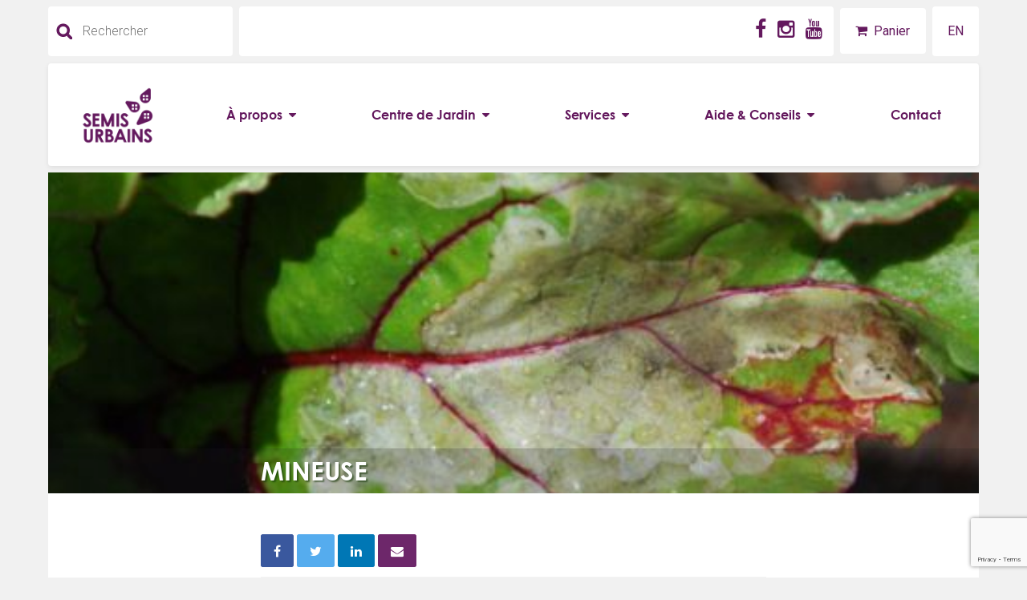

--- FILE ---
content_type: text/html; charset=UTF-8
request_url: https://www.semisurbains.com/mineuse/
body_size: 53610
content:
<!DOCTYPE html>
<html lang="fr-FR" xmlns:og="http://opengraphprotocol.org/schema/" xmlns:fb="http://www.facebook.com/2008/fbml">
<head>
<meta charset="UTF-8">
<meta name=viewport content="width=device-width, initial-scale=1">
<link rel="profile" href="http://gmpg.org/xfn/11">
<link rel="pingback" href="https://www.semisurbains.com/xmlrpc.php">

<title>Mineuse &#8211; Semis Urbains</title>
<meta name='robots' content='max-image-preview:large' />
<link rel="alternate" hreflang="en-us" href="https://www.urbanseedling.com/leaf-miner/" />
<link rel="alternate" hreflang="fr-fr" href="https://www.semisurbains.com/mineuse/" />
<link rel="alternate" hreflang="x-default" href="https://www.urbanseedling.com/leaf-miner/" />
<link rel='dns-prefetch' href='//www.semisurbains.com' />
<link rel='dns-prefetch' href='//fonts.googleapis.com' />
<link rel='dns-prefetch' href='//fast.fonts.net' />
<link rel='dns-prefetch' href='//maxcdn.bootstrapcdn.com' />
<link rel="alternate" type="application/rss+xml" title="Semis Urbains &raquo; Flux" href="https://www.semisurbains.com/feed/" />
<link rel="alternate" type="application/rss+xml" title="Semis Urbains &raquo; Flux des commentaires" href="https://www.semisurbains.com/comments/feed/" />
<link rel="alternate" title="oEmbed (JSON)" type="application/json+oembed" href="https://www.semisurbains.com/wp-json/oembed/1.0/embed?url=https%3A%2F%2Fwww.semisurbains.com%2Fmineuse%2F" />
<link rel="alternate" title="oEmbed (XML)" type="text/xml+oembed" href="https://www.semisurbains.com/wp-json/oembed/1.0/embed?url=https%3A%2F%2Fwww.semisurbains.com%2Fmineuse%2F&#038;format=xml" />
<meta property="og:title" content="Mineuse"/><meta property="og:type" content="article"/><meta property="og:url" content="https://www.semisurbains.com/mineuse/"/><meta property="og:site_name" content="Semis Urbains"/><meta property="og:image" content="https://www.semisurbains.com/wp-content/uploads/2018/07/a56ade68-5e24-401c-98f6-39c149071177-358x175.jpg"/>
<style id='wp-img-auto-sizes-contain-inline-css' type='text/css'>
img:is([sizes=auto i],[sizes^="auto," i]){contain-intrinsic-size:3000px 1500px}
/*# sourceURL=wp-img-auto-sizes-contain-inline-css */
</style>
<style id='wp-emoji-styles-inline-css' type='text/css'>

	img.wp-smiley, img.emoji {
		display: inline !important;
		border: none !important;
		box-shadow: none !important;
		height: 1em !important;
		width: 1em !important;
		margin: 0 0.07em !important;
		vertical-align: -0.1em !important;
		background: none !important;
		padding: 0 !important;
	}
/*# sourceURL=wp-emoji-styles-inline-css */
</style>
<link rel='stylesheet' id='wp-block-library-css' href='https://www.semisurbains.com/wp-includes/css/dist/block-library/style.min.css?ver=6.9' type='text/css' media='all' />
<link rel='stylesheet' id='wc-blocks-style-css' href='https://www.semisurbains.com/wp-content/plugins/woocommerce/assets/client/blocks/wc-blocks.css?ver=wc-10.4.3' type='text/css' media='all' />
<style id='global-styles-inline-css' type='text/css'>
:root{--wp--preset--aspect-ratio--square: 1;--wp--preset--aspect-ratio--4-3: 4/3;--wp--preset--aspect-ratio--3-4: 3/4;--wp--preset--aspect-ratio--3-2: 3/2;--wp--preset--aspect-ratio--2-3: 2/3;--wp--preset--aspect-ratio--16-9: 16/9;--wp--preset--aspect-ratio--9-16: 9/16;--wp--preset--color--black: #000000;--wp--preset--color--cyan-bluish-gray: #abb8c3;--wp--preset--color--white: #ffffff;--wp--preset--color--pale-pink: #f78da7;--wp--preset--color--vivid-red: #cf2e2e;--wp--preset--color--luminous-vivid-orange: #ff6900;--wp--preset--color--luminous-vivid-amber: #fcb900;--wp--preset--color--light-green-cyan: #7bdcb5;--wp--preset--color--vivid-green-cyan: #00d084;--wp--preset--color--pale-cyan-blue: #8ed1fc;--wp--preset--color--vivid-cyan-blue: #0693e3;--wp--preset--color--vivid-purple: #9b51e0;--wp--preset--gradient--vivid-cyan-blue-to-vivid-purple: linear-gradient(135deg,rgb(6,147,227) 0%,rgb(155,81,224) 100%);--wp--preset--gradient--light-green-cyan-to-vivid-green-cyan: linear-gradient(135deg,rgb(122,220,180) 0%,rgb(0,208,130) 100%);--wp--preset--gradient--luminous-vivid-amber-to-luminous-vivid-orange: linear-gradient(135deg,rgb(252,185,0) 0%,rgb(255,105,0) 100%);--wp--preset--gradient--luminous-vivid-orange-to-vivid-red: linear-gradient(135deg,rgb(255,105,0) 0%,rgb(207,46,46) 100%);--wp--preset--gradient--very-light-gray-to-cyan-bluish-gray: linear-gradient(135deg,rgb(238,238,238) 0%,rgb(169,184,195) 100%);--wp--preset--gradient--cool-to-warm-spectrum: linear-gradient(135deg,rgb(74,234,220) 0%,rgb(151,120,209) 20%,rgb(207,42,186) 40%,rgb(238,44,130) 60%,rgb(251,105,98) 80%,rgb(254,248,76) 100%);--wp--preset--gradient--blush-light-purple: linear-gradient(135deg,rgb(255,206,236) 0%,rgb(152,150,240) 100%);--wp--preset--gradient--blush-bordeaux: linear-gradient(135deg,rgb(254,205,165) 0%,rgb(254,45,45) 50%,rgb(107,0,62) 100%);--wp--preset--gradient--luminous-dusk: linear-gradient(135deg,rgb(255,203,112) 0%,rgb(199,81,192) 50%,rgb(65,88,208) 100%);--wp--preset--gradient--pale-ocean: linear-gradient(135deg,rgb(255,245,203) 0%,rgb(182,227,212) 50%,rgb(51,167,181) 100%);--wp--preset--gradient--electric-grass: linear-gradient(135deg,rgb(202,248,128) 0%,rgb(113,206,126) 100%);--wp--preset--gradient--midnight: linear-gradient(135deg,rgb(2,3,129) 0%,rgb(40,116,252) 100%);--wp--preset--font-size--small: 13px;--wp--preset--font-size--medium: 20px;--wp--preset--font-size--large: 36px;--wp--preset--font-size--x-large: 42px;--wp--preset--spacing--20: 0.44rem;--wp--preset--spacing--30: 0.67rem;--wp--preset--spacing--40: 1rem;--wp--preset--spacing--50: 1.5rem;--wp--preset--spacing--60: 2.25rem;--wp--preset--spacing--70: 3.38rem;--wp--preset--spacing--80: 5.06rem;--wp--preset--shadow--natural: 6px 6px 9px rgba(0, 0, 0, 0.2);--wp--preset--shadow--deep: 12px 12px 50px rgba(0, 0, 0, 0.4);--wp--preset--shadow--sharp: 6px 6px 0px rgba(0, 0, 0, 0.2);--wp--preset--shadow--outlined: 6px 6px 0px -3px rgb(255, 255, 255), 6px 6px rgb(0, 0, 0);--wp--preset--shadow--crisp: 6px 6px 0px rgb(0, 0, 0);}:where(.is-layout-flex){gap: 0.5em;}:where(.is-layout-grid){gap: 0.5em;}body .is-layout-flex{display: flex;}.is-layout-flex{flex-wrap: wrap;align-items: center;}.is-layout-flex > :is(*, div){margin: 0;}body .is-layout-grid{display: grid;}.is-layout-grid > :is(*, div){margin: 0;}:where(.wp-block-columns.is-layout-flex){gap: 2em;}:where(.wp-block-columns.is-layout-grid){gap: 2em;}:where(.wp-block-post-template.is-layout-flex){gap: 1.25em;}:where(.wp-block-post-template.is-layout-grid){gap: 1.25em;}.has-black-color{color: var(--wp--preset--color--black) !important;}.has-cyan-bluish-gray-color{color: var(--wp--preset--color--cyan-bluish-gray) !important;}.has-white-color{color: var(--wp--preset--color--white) !important;}.has-pale-pink-color{color: var(--wp--preset--color--pale-pink) !important;}.has-vivid-red-color{color: var(--wp--preset--color--vivid-red) !important;}.has-luminous-vivid-orange-color{color: var(--wp--preset--color--luminous-vivid-orange) !important;}.has-luminous-vivid-amber-color{color: var(--wp--preset--color--luminous-vivid-amber) !important;}.has-light-green-cyan-color{color: var(--wp--preset--color--light-green-cyan) !important;}.has-vivid-green-cyan-color{color: var(--wp--preset--color--vivid-green-cyan) !important;}.has-pale-cyan-blue-color{color: var(--wp--preset--color--pale-cyan-blue) !important;}.has-vivid-cyan-blue-color{color: var(--wp--preset--color--vivid-cyan-blue) !important;}.has-vivid-purple-color{color: var(--wp--preset--color--vivid-purple) !important;}.has-black-background-color{background-color: var(--wp--preset--color--black) !important;}.has-cyan-bluish-gray-background-color{background-color: var(--wp--preset--color--cyan-bluish-gray) !important;}.has-white-background-color{background-color: var(--wp--preset--color--white) !important;}.has-pale-pink-background-color{background-color: var(--wp--preset--color--pale-pink) !important;}.has-vivid-red-background-color{background-color: var(--wp--preset--color--vivid-red) !important;}.has-luminous-vivid-orange-background-color{background-color: var(--wp--preset--color--luminous-vivid-orange) !important;}.has-luminous-vivid-amber-background-color{background-color: var(--wp--preset--color--luminous-vivid-amber) !important;}.has-light-green-cyan-background-color{background-color: var(--wp--preset--color--light-green-cyan) !important;}.has-vivid-green-cyan-background-color{background-color: var(--wp--preset--color--vivid-green-cyan) !important;}.has-pale-cyan-blue-background-color{background-color: var(--wp--preset--color--pale-cyan-blue) !important;}.has-vivid-cyan-blue-background-color{background-color: var(--wp--preset--color--vivid-cyan-blue) !important;}.has-vivid-purple-background-color{background-color: var(--wp--preset--color--vivid-purple) !important;}.has-black-border-color{border-color: var(--wp--preset--color--black) !important;}.has-cyan-bluish-gray-border-color{border-color: var(--wp--preset--color--cyan-bluish-gray) !important;}.has-white-border-color{border-color: var(--wp--preset--color--white) !important;}.has-pale-pink-border-color{border-color: var(--wp--preset--color--pale-pink) !important;}.has-vivid-red-border-color{border-color: var(--wp--preset--color--vivid-red) !important;}.has-luminous-vivid-orange-border-color{border-color: var(--wp--preset--color--luminous-vivid-orange) !important;}.has-luminous-vivid-amber-border-color{border-color: var(--wp--preset--color--luminous-vivid-amber) !important;}.has-light-green-cyan-border-color{border-color: var(--wp--preset--color--light-green-cyan) !important;}.has-vivid-green-cyan-border-color{border-color: var(--wp--preset--color--vivid-green-cyan) !important;}.has-pale-cyan-blue-border-color{border-color: var(--wp--preset--color--pale-cyan-blue) !important;}.has-vivid-cyan-blue-border-color{border-color: var(--wp--preset--color--vivid-cyan-blue) !important;}.has-vivid-purple-border-color{border-color: var(--wp--preset--color--vivid-purple) !important;}.has-vivid-cyan-blue-to-vivid-purple-gradient-background{background: var(--wp--preset--gradient--vivid-cyan-blue-to-vivid-purple) !important;}.has-light-green-cyan-to-vivid-green-cyan-gradient-background{background: var(--wp--preset--gradient--light-green-cyan-to-vivid-green-cyan) !important;}.has-luminous-vivid-amber-to-luminous-vivid-orange-gradient-background{background: var(--wp--preset--gradient--luminous-vivid-amber-to-luminous-vivid-orange) !important;}.has-luminous-vivid-orange-to-vivid-red-gradient-background{background: var(--wp--preset--gradient--luminous-vivid-orange-to-vivid-red) !important;}.has-very-light-gray-to-cyan-bluish-gray-gradient-background{background: var(--wp--preset--gradient--very-light-gray-to-cyan-bluish-gray) !important;}.has-cool-to-warm-spectrum-gradient-background{background: var(--wp--preset--gradient--cool-to-warm-spectrum) !important;}.has-blush-light-purple-gradient-background{background: var(--wp--preset--gradient--blush-light-purple) !important;}.has-blush-bordeaux-gradient-background{background: var(--wp--preset--gradient--blush-bordeaux) !important;}.has-luminous-dusk-gradient-background{background: var(--wp--preset--gradient--luminous-dusk) !important;}.has-pale-ocean-gradient-background{background: var(--wp--preset--gradient--pale-ocean) !important;}.has-electric-grass-gradient-background{background: var(--wp--preset--gradient--electric-grass) !important;}.has-midnight-gradient-background{background: var(--wp--preset--gradient--midnight) !important;}.has-small-font-size{font-size: var(--wp--preset--font-size--small) !important;}.has-medium-font-size{font-size: var(--wp--preset--font-size--medium) !important;}.has-large-font-size{font-size: var(--wp--preset--font-size--large) !important;}.has-x-large-font-size{font-size: var(--wp--preset--font-size--x-large) !important;}
/*# sourceURL=global-styles-inline-css */
</style>

<style id='classic-theme-styles-inline-css' type='text/css'>
/*! This file is auto-generated */
.wp-block-button__link{color:#fff;background-color:#32373c;border-radius:9999px;box-shadow:none;text-decoration:none;padding:calc(.667em + 2px) calc(1.333em + 2px);font-size:1.125em}.wp-block-file__button{background:#32373c;color:#fff;text-decoration:none}
/*# sourceURL=/wp-includes/css/classic-themes.min.css */
</style>
<link rel='stylesheet' id='contact-form-7-css' href='https://www.semisurbains.com/wp-content/plugins/contact-form-7/includes/css/styles.css?ver=6.1.4' type='text/css' media='all' />
<link rel='stylesheet' id='us_enhance_shop_css-css' href='https://www.semisurbains.com/wp-content/plugins/shop-enhance/css/style.css?ver=6.9' type='text/css' media='all' />
<link rel='stylesheet' id='woocommerce-layout-css' href='https://www.semisurbains.com/wp-content/plugins/woocommerce/assets/css/woocommerce-layout.css?ver=10.4.3' type='text/css' media='all' />
<link rel='stylesheet' id='woocommerce-smallscreen-css' href='https://www.semisurbains.com/wp-content/plugins/woocommerce/assets/css/woocommerce-smallscreen.css?ver=10.4.3' type='text/css' media='only screen and (max-width: 768px)' />
<link rel='stylesheet' id='woocommerce-general-css' href='https://www.semisurbains.com/wp-content/plugins/woocommerce/assets/css/woocommerce.css?ver=10.4.3' type='text/css' media='all' />
<style id='woocommerce-inline-inline-css' type='text/css'>
.woocommerce form .form-row .required { visibility: visible; }
/*# sourceURL=woocommerce-inline-inline-css */
</style>
<link rel='stylesheet' id='wpml-legacy-horizontal-list-0-css' href='https://www.semisurbains.com/wp-content/plugins/sitepress-multilingual-cms/templates/language-switchers/legacy-list-horizontal/style.min.css?ver=1' type='text/css' media='all' />
<style id='wpml-legacy-horizontal-list-0-inline-css' type='text/css'>
.wpml-ls-statics-shortcode_actions{background-color:#eeeeee;}.wpml-ls-statics-shortcode_actions, .wpml-ls-statics-shortcode_actions .wpml-ls-sub-menu, .wpml-ls-statics-shortcode_actions a {border-color:#cdcdcd;}.wpml-ls-statics-shortcode_actions a, .wpml-ls-statics-shortcode_actions .wpml-ls-sub-menu a, .wpml-ls-statics-shortcode_actions .wpml-ls-sub-menu a:link, .wpml-ls-statics-shortcode_actions li:not(.wpml-ls-current-language) .wpml-ls-link, .wpml-ls-statics-shortcode_actions li:not(.wpml-ls-current-language) .wpml-ls-link:link {color:#444444;background-color:#ffffff;}.wpml-ls-statics-shortcode_actions .wpml-ls-sub-menu a:hover,.wpml-ls-statics-shortcode_actions .wpml-ls-sub-menu a:focus, .wpml-ls-statics-shortcode_actions .wpml-ls-sub-menu a:link:hover, .wpml-ls-statics-shortcode_actions .wpml-ls-sub-menu a:link:focus {color:#000000;background-color:#eeeeee;}.wpml-ls-statics-shortcode_actions .wpml-ls-current-language > a {color:#444444;background-color:#ffffff;}.wpml-ls-statics-shortcode_actions .wpml-ls-current-language:hover>a, .wpml-ls-statics-shortcode_actions .wpml-ls-current-language>a:focus {color:#000000;background-color:#eeeeee;}
/*# sourceURL=wpml-legacy-horizontal-list-0-inline-css */
</style>
<link rel='stylesheet' id='wpml-menu-item-0-css' href='https://www.semisurbains.com/wp-content/plugins/sitepress-multilingual-cms/templates/language-switchers/menu-item/style.min.css?ver=1' type='text/css' media='all' />
<link rel='stylesheet' id='urban-seedling-style-css' href='https://www.semisurbains.com/wp-content/themes/urban-seedling/style.css?ver=1.1.0' type='text/css' media='all' />
<link rel='stylesheet' id='urban-seedling-style-layouts-css' href='https://www.semisurbains.com/wp-content/themes/urban-seedling/layouts/content-sidebar-2017-01-24.css?ver=1.0.19' type='text/css' media='all' />
<link rel='stylesheet' id='urban-seedling-style-fonts-css' href='//fonts.googleapis.com/css?family=Questrial%7CRoboto%3A400%2C300%2C700%2C300italic&#038;ver=6.9' type='text/css' media='all' />
<link rel='stylesheet' id='urban-seedling-style-fonts-fast-css' href='//fast.fonts.net/cssapi/4dd4400f-c455-4e14-a5ce-9445fe52caa2.css?ver=6.9' type='text/css' media='all' />
<link rel='stylesheet' id='urban-seedling-style-icons-css' href='//maxcdn.bootstrapcdn.com/font-awesome/4.3.0/css/font-awesome.min.css?ver=6.9' type='text/css' media='all' />
<link rel='stylesheet' id='prdctfltr-css' href='https://www.semisurbains.com/wp-content/plugins/prdctfltr/includes/css/styles.css?ver=8.3.0' type='text/css' media='all' />
<!--n2css--><!--n2js--><script type="text/javascript" id="wpml-cookie-js-extra">
/* <![CDATA[ */
var wpml_cookies = {"wp-wpml_current_language":{"value":"fr","expires":1,"path":"/"}};
var wpml_cookies = {"wp-wpml_current_language":{"value":"fr","expires":1,"path":"/"}};
//# sourceURL=wpml-cookie-js-extra
/* ]]> */
</script>
<script type="text/javascript" src="https://www.semisurbains.com/wp-content/plugins/sitepress-multilingual-cms/res/js/cookies/language-cookie.js?ver=486900" id="wpml-cookie-js" defer="defer" data-wp-strategy="defer"></script>
<script type="text/javascript" src="https://www.semisurbains.com/wp-includes/js/jquery/jquery.min.js?ver=3.7.1" id="jquery-core-js"></script>
<script type="text/javascript" src="https://www.semisurbains.com/wp-includes/js/jquery/jquery-migrate.min.js?ver=3.4.1" id="jquery-migrate-js"></script>
<script type="text/javascript" src="https://www.semisurbains.com/wp-content/plugins/woocommerce/assets/js/jquery-blockui/jquery.blockUI.min.js?ver=2.7.0-wc.10.4.3" id="wc-jquery-blockui-js" defer="defer" data-wp-strategy="defer"></script>
<script type="text/javascript" id="wc-add-to-cart-js-extra">
/* <![CDATA[ */
var wc_add_to_cart_params = {"ajax_url":"/wp-admin/admin-ajax.php?lang=fr","wc_ajax_url":"/?wc-ajax=%%endpoint%%&lang=fr","i18n_view_cart":"Voir le panier","cart_url":"https://www.semisurbains.com/charriot/","is_cart":"","cart_redirect_after_add":"no"};
//# sourceURL=wc-add-to-cart-js-extra
/* ]]> */
</script>
<script type="text/javascript" src="https://www.semisurbains.com/wp-content/plugins/woocommerce/assets/js/frontend/add-to-cart.min.js?ver=10.4.3" id="wc-add-to-cart-js" defer="defer" data-wp-strategy="defer"></script>
<script type="text/javascript" src="https://www.semisurbains.com/wp-content/plugins/woocommerce/assets/js/js-cookie/js.cookie.min.js?ver=2.1.4-wc.10.4.3" id="wc-js-cookie-js" defer="defer" data-wp-strategy="defer"></script>
<script type="text/javascript" id="woocommerce-js-extra">
/* <![CDATA[ */
var woocommerce_params = {"ajax_url":"/wp-admin/admin-ajax.php?lang=fr","wc_ajax_url":"/?wc-ajax=%%endpoint%%&lang=fr","i18n_password_show":"Afficher le mot de passe","i18n_password_hide":"Masquer le mot de passe"};
//# sourceURL=woocommerce-js-extra
/* ]]> */
</script>
<script type="text/javascript" src="https://www.semisurbains.com/wp-content/plugins/woocommerce/assets/js/frontend/woocommerce.min.js?ver=10.4.3" id="woocommerce-js" defer="defer" data-wp-strategy="defer"></script>
<link rel="https://api.w.org/" href="https://www.semisurbains.com/wp-json/" /><link rel="alternate" title="JSON" type="application/json" href="https://www.semisurbains.com/wp-json/wp/v2/posts/8083" /><link rel="EditURI" type="application/rsd+xml" title="RSD" href="https://www.semisurbains.com/xmlrpc.php?rsd" />
<meta name="generator" content="WordPress 6.9" />
<meta name="generator" content="WooCommerce 10.4.3" />
<link rel="canonical" href="https://www.semisurbains.com/mineuse/" />
<link rel='shortlink' href='https://www.semisurbains.com/?p=8083' />
<meta name="generator" content="WPML ver:4.8.6 stt:1,4;" />
  <script async src="https://www.googletagmanager.com/gtag/js?id=UA-22820963-1"></script>
  <script>
    window.dataLayer = window.dataLayer || [];
    function gtag(){dataLayer.push(arguments);}
    gtag('js', new Date());

    gtag('config', 'UA-22820963-1');
  </script>
	<noscript><style>.woocommerce-product-gallery{ opacity: 1 !important; }</style></noscript>
		<style type="text/css">
			.site-title,
		.site-description {
			position: absolute;
			clip: rect(1px, 1px, 1px, 1px);
		}
		</style>
	<meta name="generator" content="XforWooCommerce.com - Product Filter for WooCommerce"/>		<style type="text/css" id="wp-custom-css">
			#menu-user-items {
	display: flex;
	align-items: baseline;
}

#carpentry-text-message {
	max-width: 414px;
}		</style>
		</head>

<body class="wp-singular post-template-default single single-post postid-8083 single-format-standard wp-theme-urban-seedling theme-urban-seedling woocommerce-no-js group-blog">
<div id="page" class="hfeed site">
  <div class="top-box">
    <div class="menu-search">
      
<form action="/" method="get">
	<input type="image" alt="Search" src="https://www.semisurbains.com/wp-content/themes/urban-seedling/assets/search.png" />
	<input type="text" name="s" id="search" placeholder="Rechercher" value="" />	
</form>    </div>
    <div class="menu-socials">
      <div id="menu-social" class="menu-social"><ul id="menu-social-items" class="menu"><li id="menu-item-1553" class="menu-item menu-item-type-custom menu-item-object-custom menu-item-1553"><a href="https://www.facebook.com/urbanseedling.semisurbains/"><span class="screen-reader-text">Facebook</span></a></li>
<li id="menu-item-1555" class="menu-item menu-item-type-custom menu-item-object-custom menu-item-1555"><a href="//instagram.com/urbanseedling/"><span class="screen-reader-text">Instagram</span></a></li>
<li id="menu-item-1557" class="menu-item menu-item-type-custom menu-item-object-custom menu-item-1557"><a href="//www.youtube.com/user/UrbanSeedling"><span class="screen-reader-text">Youtube</span></a></li>
</ul></div>	
    </div>
    <div class="menu-users">
      <div id="menu-user" class="menu-user"><ul id="menu-user-items" class="menu"><li id="menu-item-13822" class="menu-item menu-item-type-post_type menu-item-object-page menu-item-13822"><a href="https://www.semisurbains.com/charriot/">Panier</a></li>
<li id="menu-item-wpml-ls-486-en" class="menu-item-language menu-item wpml-ls-slot-486 wpml-ls-item wpml-ls-item-en wpml-ls-menu-item wpml-ls-first-item wpml-ls-last-item menu-item-type-wpml_ls_menu_item menu-item-object-wpml_ls_menu_item menu-item-wpml-ls-486-en"><a href="https://www.urbanseedling.com/leaf-miner/" title="Passer à EN" aria-label="Passer à EN" role="menuitem"><span class="wpml-ls-native" lang="en">EN</span></a></li>
</ul></div>	
    </div>
  </div>
	<a class="skip-link screen-reader-text" href="#content">Skip to content</a>

	<header id="masthead" class="site-header" role="banner">
		<nav id="site-navigation" class="main-navigation" role="navigation">
      <div class="mobile-only">
        <a class="takeHalf" href="https://www.semisurbains.com/" rel="home">
<img id="site-logo-mobile" src="/wp-content/themes/urban-seedling/assets/logo.png" alt="Urban Seedling site mobile logo" /></a>
        <button class="menu-toggle mobile-bars takeHalf" aria-controls="menu" aria-expanded="false">
          <i class="fa fa-bars fa-lg"></i>
        </button>
      </div>
		<div class="mobile-only top-gutters">
		      <div id="menu-mobile-user" class="menu-mobile-user"><ul id="menu-user-items" class="menu"><li id="menu-item-13823" class="menu-item menu-item-type-post_type menu-item-object-page menu-item-13823"><a href="https://www.semisurbains.com/charriot/">Panier</a></li>
<li id="menu-item-wpml-ls-487-en" class="menu-item-language menu-item wpml-ls-slot-487 wpml-ls-item wpml-ls-item-en wpml-ls-menu-item wpml-ls-first-item wpml-ls-last-item menu-item-type-wpml_ls_menu_item menu-item-object-wpml_ls_menu_item menu-item-wpml-ls-487-en"><a href="https://www.urbanseedling.com/leaf-miner/" title="Passer à EN" aria-label="Passer à EN" role="menuitem"><span class="wpml-ls-native" lang="en">EN</span></a></li>
</ul></div>	
		</div>

		<div class="menu-menu-primaire-container"><ul id="menu-menu-primaire" class="menu"><li id="menu-item-7536" class="menu-item menu-item-type-post_type menu-item-object-page menu-item-home menu-item-7536"><a href="https://www.semisurbains.com/">Accueil</a></li>
<li id="menu-item-13830" class="menu-item menu-item-type-custom menu-item-object-custom menu-item-has-children menu-item-13830"><a href="#">À propos</a>
<ul class="sub-menu">
	<li id="menu-item-7515" class="menu-item menu-item-type-post_type menu-item-object-page menu-item-7515"><a href="https://www.semisurbains.com/about/">À propos</a></li>
	<li id="menu-item-7519" class="menu-item menu-item-type-post_type menu-item-object-page menu-item-7519"><a href="https://www.semisurbains.com/about/gerance-environnementale/">Gérance environnementale</a></li>
	<li id="menu-item-15166" class="menu-item menu-item-type-post_type menu-item-object-page menu-item-15166"><a href="https://www.semisurbains.com/galerie/">Galerie</a></li>
	<li id="menu-item-7518" class="menu-item menu-item-type-post_type menu-item-object-page menu-item-7518"><a href="https://www.semisurbains.com/about/nous-embauchons/">Emploi</a></li>
	<li id="menu-item-7641" class="menu-item menu-item-type-post_type menu-item-object-page menu-item-7641"><a href="https://www.semisurbains.com/benevole/">Bénévolat</a></li>
	<li id="menu-item-7520" class="menu-item menu-item-type-post_type menu-item-object-page menu-item-7520"><a href="https://www.semisurbains.com/about/nous-redonnons/">Nous redonnons</a></li>
	<li id="menu-item-7521" class="menu-item menu-item-type-post_type menu-item-object-page menu-item-7521"><a href="https://www.semisurbains.com/faq/">FAQ</a></li>
</ul>
</li>
<li id="menu-item-13829" class="menu-item menu-item-type-custom menu-item-object-custom menu-item-has-children menu-item-13829"><a href="#">Centre de Jardin</a>
<ul class="sub-menu">
	<li id="menu-item-10268" class="menu-item menu-item-type-post_type menu-item-object-page menu-item-10268"><a href="https://www.semisurbains.com/centre-de-jardinage/">Centre de Jardin</a></li>
	<li id="menu-item-10267" class="menu-item menu-item-type-post_type menu-item-object-page menu-item-10267"><a href="https://www.semisurbains.com/boutique/">Boutique en ligne</a></li>
	<li id="menu-item-7798" class="menu-item menu-item-type-taxonomy menu-item-object-product_cat menu-item-7798"><a href="https://www.semisurbains.com/product-category/fournitures-de-jardin/">Fournitures de jardin</a></li>
	<li id="menu-item-7527" class="menu-item menu-item-type-taxonomy menu-item-object-product_cat menu-item-7527"><a href="https://www.semisurbains.com/product-category/solutions-pour-le-balcon-fr/">Solutions pour le balcon</a></li>
	<li id="menu-item-12938" class="menu-item menu-item-type-post_type menu-item-object-page menu-item-12938"><a href="https://www.semisurbains.com/charriot/">Voir le panier</a></li>
</ul>
</li>
<li id="menu-item-13831" class="menu-item menu-item-type-custom menu-item-object-custom menu-item-has-children menu-item-13831"><a href="#">Services</a>
<ul class="sub-menu">
	<li id="menu-item-7638" class="menu-item menu-item-type-post_type menu-item-object-page menu-item-7638"><a href="https://www.semisurbains.com/services/">Services</a></li>
	<li id="menu-item-7533" class="menu-item menu-item-type-post_type menu-item-object-page menu-item-7533"><a href="https://www.semisurbains.com/alternatives-a-la-pelouse-une-pelouse-ecologique/">Alternatives à la pelouse : une pelouse écologique</a></li>
	<li id="menu-item-7531" class="menu-item menu-item-type-post_type menu-item-object-page menu-item-7531"><a href="https://www.semisurbains.com/amenagement-paysager-comestible/">Aménagement paysager comestible</a></li>
	<li id="menu-item-7537" class="menu-item menu-item-type-taxonomy menu-item-object-category menu-item-7537"><a href="https://www.semisurbains.com/category/atelier/">Ateliers</a></li>
	<li id="menu-item-10300" class="menu-item menu-item-type-post_type menu-item-object-page menu-item-10300"><a href="https://www.semisurbains.com/potager/session-de-coaching-jardin-potager/">Coaching jardin potager</a></li>
	<li id="menu-item-7530" class="menu-item menu-item-type-post_type menu-item-object-page menu-item-7530"><a href="https://www.semisurbains.com/potager/">Création de potagers</a></li>
	<li id="menu-item-7532" class="menu-item menu-item-type-post_type menu-item-object-page menu-item-7532"><a href="https://www.semisurbains.com/horticulture/">Horticulture</a></li>
	<li id="menu-item-12221" class="menu-item menu-item-type-post_type menu-item-object-page menu-item-12221"><a href="https://www.semisurbains.com/mission-dentreprise-enregistree/">Mission d’entreprise enregistrée</a></li>
	<li id="menu-item-18253" class="menu-item menu-item-type-post_type menu-item-object-page menu-item-18253"><a href="https://www.semisurbains.com/projet-de-collecte-de-fonds-pour-les-ecoles/">Projet de collecte de fonds pour les écoles</a></li>
</ul>
</li>
<li id="menu-item-13832" class="menu-item menu-item-type-custom menu-item-object-custom menu-item-has-children menu-item-13832"><a href="#">Aide &#038; Conseils</a>
<ul class="sub-menu">
	<li id="menu-item-8727" class="menu-item menu-item-type-taxonomy menu-item-object-category menu-item-8727"><a href="https://www.semisurbains.com/category/nouvelles/">Aide &#038; Conseils</a></li>
	<li id="menu-item-8740" class="menu-item menu-item-type-taxonomy menu-item-object-category menu-item-8740"><a href="https://www.semisurbains.com/category/nouvelles/">Nouvelle</a></li>
	<li id="menu-item-7640" class="menu-item menu-item-type-post_type menu-item-object-page menu-item-7640"><a href="https://www.semisurbains.com/au-secours-comment-jardiner/">Au secours ! (Comment jardiner)</a></li>
	<li id="menu-item-7538" class="menu-item menu-item-type-taxonomy menu-item-object-category menu-item-7538"><a href="https://www.semisurbains.com/category/bulletins/">Bulletins</a></li>
</ul>
</li>
<li id="menu-item-1274" class="menu-item menu-item-type-post_type menu-item-object-page menu-item-1274"><a href="https://www.semisurbains.com/contact/">Contact</a></li>
</ul></div>		</nav><!-- #site-navigation -->

	</header><!-- #masthead -->
	<div id="content" class="site-content">

	<div id="primary" class="content-area">
		<main id="main" class="site-main" role="main">

		
			
<article id="post-8083" class="post-8083 post type-post status-publish format-standard has-post-thumbnail hentry category-conseils-de-culture category-identification">
  <header class="entry-header" style="background-image: url('https://www.semisurbains.com/wp-content/uploads/2018/07/a56ade68-5e24-401c-98f6-39c149071177.jpg')">
    <div class="entry-title-wrap">
      <h1 class="entry-title">Mineuse</h1>    </div>

	</header><!-- .entry-header -->

	<div class="entry-content">
		<div class="social-container">
			<a class="button-facebook" target="_blank" href="https://www.facebook.com/sharer/sharer.php?u=https://www.semisurbains.com/mineuse/"
				data-href="https://www.semisurbains.com/mineuse/"
				data-show-faces="false"
			    data-send="false"
  				rel="nofollow"></a>
			<a class="button-twitter"
			   href="https://twitter.com/intent/tweet?original_referer=https://www.semisurbains.com/mineuse/&amp;text=Mineuse&amp;url=https://www.semisurbains.com/mineuse/"
			   data-text="Mineuse"
			   data-url="https://www.semisurbains.com/mineuse/"
			   data-size="large"
			   rel="nofollow"
			   target="_blank"></a>
			<a class="button-linkedin" href="https://www.linkedin.com/shareArticle?mini=true&url=https://www.semisurbains.com/mineuse/&title=Mineuse&source=Semis Urbains" rel="nofollow" target="_blank" ></a>
			<a class="button-urbanseedling" href="mailto:?subject=Mineuse%20Semis Urbains%20&amp;body=Article:%20https://www.semisurbains.com/mineuse/" target="_blank" aria-label="Share over Email" rel="nofollow"></a>
		</div>				
		<h3><a href="https://www.semisurbains.com/potager/session-de-coaching-jardin-potager/screenshot-2016-08-04-13-28-49-2/" rel="attachment wp-att-4909"><img fetchpriority="high" decoding="async" class="size-medium wp-image-4909 aligncenter" src="https://www.semisurbains.com/wp-content/uploads//2016/08/Screenshot-2016-08-04-13.28.49.png" alt="" width="358" height="230" srcset="https://www.semisurbains.com/wp-content/uploads/2016/08/Screenshot-2016-08-04-13.28.49.png 1251w, https://www.semisurbains.com/wp-content/uploads/2016/08/Screenshot-2016-08-04-13.28.49-600x386.png 600w, https://www.semisurbains.com/wp-content/uploads/2016/08/Screenshot-2016-08-04-13.28.49-358x230.png 358w, https://www.semisurbains.com/wp-content/uploads/2016/08/Screenshot-2016-08-04-13.28.49-768x494.png 768w, https://www.semisurbains.com/wp-content/uploads/2016/08/Screenshot-2016-08-04-13.28.49-745x479.png 745w" sizes="(max-width: 358px) 100vw, 358px" /></a></h3>
<h3>Description</h3>
<p>Petite mouche qui pond des œufs sur la face inférieure des feuilles (en particulier les betteraves et les bettes à carde). Les larves s&rsquo;enfouissent dans les feuilles, créant une pellicule brune sur les feuilles. Placez des pièges jaunes collants autour des plantes affectées pour piéger les mouches adultes. Enlever les feuilles endommagées dès qu&rsquo;elles apparaissent.</p>
<h3>Effets</h3>
<p>Ils causent des dommages semblables à des brûlures sur la bette à carde et feuilles de la betterave. Vous pouvez sauver vos plantes en enlevant immédiatement les feuilles endommagées, en inspectant le dessous des feuilles en santé et en enlevant les œufs.</p>
<h3>Contrôle</h3>
<p>Il est important de réagir immédiatement suite à l&rsquo;apparition de la mineuse des feuilles dans le jardin. La mineuse de feuilles peut anéantir vos cultures de bettes à carde ou de betteraves si elle n&rsquo;est pas contrôlée. Enlever les feuilles affectées et détruire. Vérifiez le dos des feuilles en santé pour des œufs et grattez avec votre ongle pour les enlever.</p>
<p><iframe title="Controle biologique de la mineuse des feuilles" width="640" height="360" src="https://www.youtube.com/embed/LdPwBy2iu_I?feature=oembed" frameborder="0" allow="accelerometer; autoplay; clipboard-write; encrypted-media; gyroscope; picture-in-picture; web-share" referrerpolicy="strict-origin-when-cross-origin" allowfullscreen></iframe></p>
		
				
	</div><!-- .entry-content -->
	
	<footer class="entry-footer">
		<span class="cat-links">Posted in <a href="https://www.semisurbains.com/category/conseils-de-culture/" rel="category tag">Au secours! (comment jardinier)</a>, <a href="https://www.semisurbains.com/category/conseils-de-culture/identification/" rel="category tag">Identification</a></span>	</footer><!-- .entry-footer -->
</article><!-- #post-## -->

			<!-- 
	<nav class="navigation post-navigation" aria-label="Publications">
		<h2 class="screen-reader-text">Navigation de l’article</h2>
		<div class="nav-links"><div class="nav-previous"><a href="https://www.semisurbains.com/les-fines-herbes/" rel="prev">Les fines herbes</a></div><div class="nav-next"><a href="https://www.semisurbains.com/le-scarabee-japonais/" rel="next">Le scarabée japonais</a></div></div>
	</nav> -->

			
		
    <div class="category-panel category-panel-footer au secours! (comment jardinier)"><h2 class="header-category" style="background-image: url(/wp-content/uploads/2017/07/au secours! (comment jardinier).jpg);">Au secours! (comment jardinier)</h2><ul class="category-links">          
          <li><a href="https://www.semisurbains.com/les-altises/" title="Les altises">Les altises</a></li>

                  
          <li><a href="https://www.semisurbains.com/oidium/" title="Oïdium">Oïdium</a></li>

                  
          <li><a href="https://www.semisurbains.com/cohabiter-avec-les-ecureuils/" title="Cohabiter avec les écureuils">Cohabiter avec les écureuils</a></li>

                  
          <li><a href="https://www.semisurbains.com/le-scarabee-japonais/" title="Le scarabée japonais">Le scarabée japonais</a></li>

                  
          <li><a href="https://www.semisurbains.com/la-lutte-contre-les-ravageurs-et-les-maladies/" title="La lutte contre les ravageurs et les maladies">La lutte contre les ravageurs et les maladies</a></li>

                  
          <li><a href="https://www.semisurbains.com/pieride-du-chou/" title="Piéride du chou">Piéride du chou</a></li>

                  
          <li><a href="https://www.semisurbains.com/chrysomele-du-concombre/" title="Chrysomèle du concombre">Chrysomèle du concombre</a></li>

                  
          <li><a href="https://www.semisurbains.com/limaces-et-les-escargots/" title="Limaces et les escargots">Limaces et les escargots</a></li>

                  
          <li><a href="https://www.semisurbains.com/pucerons/" title="Pucerons">Pucerons</a></li>

        </ul><div class="button-category"><a href="/help-how-to-garden">Au secours! Comment jardiner</a></div></div>
		</main><!-- #main -->
	</div><!-- #primary -->


	</div><!-- #content -->

  <nav id="social-navigation" class="social-navigation" role="navigation">
    <div id="social-tagline">
      Faites partie de notre histoire #potagerMTL    </div>
    <div id="menu-social" class="menu-social"><ul id="menu-social-items" class="menu"><li class="menu-item menu-item-type-custom menu-item-object-custom menu-item-1553"><a href="https://www.facebook.com/urbanseedling.semisurbains/"><span class="screen-reader-text">Facebook</span></a></li>
<li class="menu-item menu-item-type-custom menu-item-object-custom menu-item-1555"><a href="//instagram.com/urbanseedling/"><span class="screen-reader-text">Instagram</span></a></li>
<li class="menu-item menu-item-type-custom menu-item-object-custom menu-item-1557"><a href="//www.youtube.com/user/UrbanSeedling"><span class="screen-reader-text">Youtube</span></a></li>
</ul></div>	
  </nav> <!-- #social-navigation -->

  <section class="sign-up">
<form action="//urbanseedling.us3.list-manage.com/subscribe/post?u=a2357c595d8b88d612982901b&amp;id=334423c3e2" method="post" id="mc-embedded-subscribe-form" name="mc-embedded-subscribe-form" class="validate" style="width: 100%; display: flex;" target="_blank" novalidate>

    <div id="mc_embed_signup_scroll" style="width: 50%; text-align: center;">
        <h2>Inscription au bulletin</h2>
</div>
<div id="mc_embed_email_group" class="mc-field-group">
        <input placeholder="Adresse courriel *" type="email" value="" name="EMAIL" class="required email" id="mce-EMAIL" style="border-radius: 0; border: 0; height: 36px;">
    <input type="submit" value="Souscrire" name="subscribe" id="mc-embedded-subscribe" class="button button-secondary" style="font-size: 16px;">
<div class="mc-field-group input-group" style="display: none;">
    <strong>Newsletter </strong>
    <ul><li><input type="radio" value="1" name="group[14449]" id="mce-group[14449]-14449-0"><label for="mce-group[14449]-14449-0">English</label></li>
<li><input type="radio" value="2" name="group[14449]" id="mce-group[14449]-14449-1" checked><label for="mce-group[14449]-14449-1">Français</label></li>
</ul>
</div>
<div class="mc-field-group input-group" style="display: none;">
    <strong>Email Format </strong>
    <ul><li><input type="radio" value="html" name="EMAILTYPE" id="mce-EMAILTYPE-0" checked><label for="mce-EMAILTYPE-0">html</label></li>
<li><input type="radio" value="text" name="EMAILTYPE" id="mce-EMAILTYPE-1"><label for="mce-EMAILTYPE-1">text</label></li>
</ul>
</div>
        <div id="mce-responses" class="clear">
                <div class="response" id="mce-error-response" style="display:none"></div>
                <div class="response" id="mce-success-response" style="display:none"></div>
        </div>    <!-- real people should not fill this in and expect good things - do not remove this or risk form bot signups-->
    <div style="position: absolute; left: -5000px;"><input type="text" name="b_a2357c595d8b88d612982901b_334423c3e2" tabindex="-1" value=""></div>
    </div>
</div>
</form>

<!--End mc_embed_signup-->

  </section> <!-- #social-navigation -->

	<footer id="colophon" class="site-footer" role="contentinfo">
    <div class="menu-secondary-menu-french0-container"><ul id="menu-secondary-menu-french0" class="menu"><li id="menu-item-1275" class="menu-item menu-item-type-post_type menu-item-object-page menu-item-has-children menu-item-1275"><a href="https://www.semisurbains.com/about/">À propos</a>
<ul class="sub-menu">
	<li id="menu-item-1276" class="menu-item menu-item-type-post_type menu-item-object-page menu-item-1276"><a href="https://www.semisurbains.com/about/presse-2/">Presse</a></li>
	<li id="menu-item-4241" class="menu-item menu-item-type-post_type menu-item-object-page menu-item-4241"><a href="https://www.semisurbains.com/dossier-de-presse/">Dossier de presse</a></li>
	<li id="menu-item-1280" class="menu-item menu-item-type-post_type menu-item-object-page menu-item-1280"><a href="https://www.semisurbains.com/about/nous-embauchons/">Emploi</a></li>
	<li id="menu-item-1279" class="menu-item menu-item-type-post_type menu-item-object-page menu-item-1279"><a href="https://www.semisurbains.com/about/gerance-environnementale/">Gérance environnementale</a></li>
	<li id="menu-item-1278" class="menu-item menu-item-type-post_type menu-item-object-page menu-item-1278"><a href="https://www.semisurbains.com/about/nous-redonnons/">Nous redonnons</a></li>
	<li id="menu-item-1559" class="menu-item menu-item-type-post_type menu-item-object-page menu-item-1559"><a href="https://www.semisurbains.com/faq/">FAQ</a></li>
	<li id="menu-item-7643" class="menu-item menu-item-type-post_type menu-item-object-page menu-item-7643"><a href="https://www.semisurbains.com/benevole/">Bénévolat</a></li>
</ul>
</li>
<li id="menu-item-7504" class="menu-item menu-item-type-custom menu-item-object-custom menu-item-has-children menu-item-7504"><a href="https://www.semisurbains.com/centre-de-jardinage/">Centre de jardin</a>
<ul class="sub-menu">
	<li id="menu-item-7505" class="menu-item menu-item-type-taxonomy menu-item-object-product_cat menu-item-7505"><a href="https://www.semisurbains.com/product-category/graines/legumes/">Légumes</a></li>
	<li id="menu-item-7506" class="menu-item menu-item-type-taxonomy menu-item-object-product_cat menu-item-7506"><a href="https://www.semisurbains.com/product-category/graines/herbes/">Herbs</a></li>
	<li id="menu-item-7508" class="menu-item menu-item-type-taxonomy menu-item-object-product_cat menu-item-7508"><a href="https://www.semisurbains.com/product-category/graines/fleurs-comestibles/">Fleur comestible</a></li>
	<li id="menu-item-7510" class="menu-item menu-item-type-taxonomy menu-item-object-product_cat menu-item-7510"><a href="https://www.semisurbains.com/product-category/solutions-pour-le-balcon-fr/">Solutions pour le balcon</a></li>
	<li id="menu-item-12940" class="menu-item menu-item-type-post_type menu-item-object-page menu-item-12940"><a href="https://www.semisurbains.com/charriot/">Voir le panier</a></li>
</ul>
</li>
<li id="menu-item-7512" class="menu-item menu-item-type-custom menu-item-object-custom menu-item-has-children menu-item-7512"><a href="http://www.urbanseedling.com/services">Services</a>
<ul class="sub-menu">
	<li id="menu-item-6171" class="menu-item menu-item-type-post_type menu-item-object-page menu-item-6171"><a href="https://www.semisurbains.com/potager/">Création de potagers sur-mesure</a></li>
	<li id="menu-item-3795" class="menu-item menu-item-type-post_type menu-item-object-page menu-item-3795"><a href="https://www.semisurbains.com/amenagement-paysager-comestible/">Aménagement paysager comestible</a></li>
	<li id="menu-item-1281" class="menu-item menu-item-type-post_type menu-item-object-page menu-item-1281"><a href="https://www.semisurbains.com/horticulture/">Horticulture</a></li>
	<li id="menu-item-1580" class="menu-item menu-item-type-post_type menu-item-object-page menu-item-1580"><a href="https://www.semisurbains.com/alternatives-a-la-pelouse-une-pelouse-ecologique/">Pelouse écologique</a></li>
	<li id="menu-item-1561" class="menu-item menu-item-type-post_type menu-item-object-page menu-item-1561"><a href="https://www.semisurbains.com/termes/">Termes</a></li>
</ul>
</li>
<li id="menu-item-7513" class="menu-item menu-item-type-custom menu-item-object-custom menu-item-has-children menu-item-7513"><a href="https://www.semisurbains.com/au-secours-comment-jardiner/">Apprendre</a>
<ul class="sub-menu">
	<li id="menu-item-7642" class="menu-item menu-item-type-post_type menu-item-object-page menu-item-7642"><a href="https://www.semisurbains.com/au-secours-comment-jardiner/">Au secours ! (Comment jardiner)</a></li>
	<li id="menu-item-7514" class="menu-item menu-item-type-taxonomy menu-item-object-category menu-item-7514"><a href="https://www.semisurbains.com/category/atelier/">Atelier</a></li>
</ul>
</li>
<li id="menu-item-3663" class="menu-item menu-item-type-post_type menu-item-object-page menu-item-3663"><a href="https://www.semisurbains.com/contact/">Nous contacter</a></li>
</ul></div>		    <a class="button-catalogue" href="//www.semisurbains.com/wp-content/themes/urban-seedling/assets/catalogue.pdf">Voir le catalogue&nbsp;</a>

	</footer><!-- #colophon -->

</div><!-- #page -->

<script type="speculationrules">
{"prefetch":[{"source":"document","where":{"and":[{"href_matches":"/*"},{"not":{"href_matches":["/wp-*.php","/wp-admin/*","/wp-content/uploads/*","/wp-content/*","/wp-content/plugins/*","/wp-content/themes/urban-seedling/*","/*\\?(.+)"]}},{"not":{"selector_matches":"a[rel~=\"nofollow\"]"}},{"not":{"selector_matches":".no-prefetch, .no-prefetch a"}}]},"eagerness":"conservative"}]}
</script>
	<script type='text/javascript'>
		(function () {
			var c = document.body.className;
			c = c.replace(/woocommerce-no-js/, 'woocommerce-js');
			document.body.className = c;
		})();
	</script>
	<script type="text/javascript" src="https://www.semisurbains.com/wp-includes/js/dist/hooks.min.js?ver=dd5603f07f9220ed27f1" id="wp-hooks-js"></script>
<script type="text/javascript" src="https://www.semisurbains.com/wp-includes/js/dist/i18n.min.js?ver=c26c3dc7bed366793375" id="wp-i18n-js"></script>
<script type="text/javascript" id="wp-i18n-js-after">
/* <![CDATA[ */
wp.i18n.setLocaleData( { 'text direction\u0004ltr': [ 'ltr' ] } );
//# sourceURL=wp-i18n-js-after
/* ]]> */
</script>
<script type="text/javascript" src="https://www.semisurbains.com/wp-content/plugins/contact-form-7/includes/swv/js/index.js?ver=6.1.4" id="swv-js"></script>
<script type="text/javascript" id="contact-form-7-js-translations">
/* <![CDATA[ */
( function( domain, translations ) {
	var localeData = translations.locale_data[ domain ] || translations.locale_data.messages;
	localeData[""].domain = domain;
	wp.i18n.setLocaleData( localeData, domain );
} )( "contact-form-7", {"translation-revision-date":"2025-06-06 09:46:47+0000","generator":"WPML String Translation 3.3.3","domain":"messages","locale_data":{"messages":{"":{"domain":"messages","plural-forms":"nplurals=2; plural=n != 1;","lang":"fr_FR"},"This contact form is placed in the wrong place.":["Ce formulaire de contact est plac\u00e9 dans un mauvais endroit."],"Error:":["Erreur\u00a0:"]}}} );
//# sourceURL=contact-form-7-js-translations
/* ]]> */
</script>
<script type="text/javascript" id="contact-form-7-js-before">
/* <![CDATA[ */
var wpcf7 = {
    "api": {
        "root": "https:\/\/www.semisurbains.com\/wp-json\/",
        "namespace": "contact-form-7\/v1"
    },
    "cached": 1
};
//# sourceURL=contact-form-7-js-before
/* ]]> */
</script>
<script type="text/javascript" src="https://www.semisurbains.com/wp-content/plugins/contact-form-7/includes/js/index.js?ver=6.1.4" id="contact-form-7-js"></script>
<script type="text/javascript" src="https://www.semisurbains.com/wp-content/themes/urban-seedling/js/navigation.js?ver=20200725" id="urban-seedling-navigation-js"></script>
<script type="text/javascript" src="https://www.semisurbains.com/wp-content/themes/urban-seedling/js/skip-link-focus-fix.js?ver=20130115" id="urban-seedling-skip-link-focus-fix-js"></script>
<script type="text/javascript" id="cart-widget-js-extra">
/* <![CDATA[ */
var actions = {"is_lang_switched":"1","force_reset":"0"};
//# sourceURL=cart-widget-js-extra
/* ]]> */
</script>
<script type="text/javascript" src="https://www.semisurbains.com/wp-content/plugins/woocommerce-multilingual/res/js/cart_widget.min.js?ver=5.5.3.1" id="cart-widget-js" defer="defer" data-wp-strategy="defer"></script>
<script type="text/javascript" src="https://www.semisurbains.com/wp-content/plugins/woocommerce/assets/js/sourcebuster/sourcebuster.min.js?ver=10.4.3" id="sourcebuster-js-js"></script>
<script type="text/javascript" id="wc-order-attribution-js-extra">
/* <![CDATA[ */
var wc_order_attribution = {"params":{"lifetime":1.0e-5,"session":30,"base64":false,"ajaxurl":"https://www.semisurbains.com/wp-admin/admin-ajax.php","prefix":"wc_order_attribution_","allowTracking":true},"fields":{"source_type":"current.typ","referrer":"current_add.rf","utm_campaign":"current.cmp","utm_source":"current.src","utm_medium":"current.mdm","utm_content":"current.cnt","utm_id":"current.id","utm_term":"current.trm","utm_source_platform":"current.plt","utm_creative_format":"current.fmt","utm_marketing_tactic":"current.tct","session_entry":"current_add.ep","session_start_time":"current_add.fd","session_pages":"session.pgs","session_count":"udata.vst","user_agent":"udata.uag"}};
//# sourceURL=wc-order-attribution-js-extra
/* ]]> */
</script>
<script type="text/javascript" src="https://www.semisurbains.com/wp-content/plugins/woocommerce/assets/js/frontend/order-attribution.min.js?ver=10.4.3" id="wc-order-attribution-js"></script>
<script type="text/javascript" src="https://www.google.com/recaptcha/api.js?render=6LcYb_sUAAAAABObw8_HOxUGEPO04l8_uX44UkC-&amp;ver=3.0" id="google-recaptcha-js"></script>
<script type="text/javascript" src="https://www.semisurbains.com/wp-includes/js/dist/vendor/wp-polyfill.min.js?ver=3.15.0" id="wp-polyfill-js"></script>
<script type="text/javascript" id="wpcf7-recaptcha-js-before">
/* <![CDATA[ */
var wpcf7_recaptcha = {
    "sitekey": "6LcYb_sUAAAAABObw8_HOxUGEPO04l8_uX44UkC-",
    "actions": {
        "homepage": "homepage",
        "contactform": "contactform"
    }
};
//# sourceURL=wpcf7-recaptcha-js-before
/* ]]> */
</script>
<script type="text/javascript" src="https://www.semisurbains.com/wp-content/plugins/contact-form-7/modules/recaptcha/index.js?ver=6.1.4" id="wpcf7-recaptcha-js"></script>
<script id="wp-emoji-settings" type="application/json">
{"baseUrl":"https://s.w.org/images/core/emoji/17.0.2/72x72/","ext":".png","svgUrl":"https://s.w.org/images/core/emoji/17.0.2/svg/","svgExt":".svg","source":{"concatemoji":"https://www.semisurbains.com/wp-includes/js/wp-emoji-release.min.js?ver=6.9"}}
</script>
<script type="module">
/* <![CDATA[ */
/*! This file is auto-generated */
const a=JSON.parse(document.getElementById("wp-emoji-settings").textContent),o=(window._wpemojiSettings=a,"wpEmojiSettingsSupports"),s=["flag","emoji"];function i(e){try{var t={supportTests:e,timestamp:(new Date).valueOf()};sessionStorage.setItem(o,JSON.stringify(t))}catch(e){}}function c(e,t,n){e.clearRect(0,0,e.canvas.width,e.canvas.height),e.fillText(t,0,0);t=new Uint32Array(e.getImageData(0,0,e.canvas.width,e.canvas.height).data);e.clearRect(0,0,e.canvas.width,e.canvas.height),e.fillText(n,0,0);const a=new Uint32Array(e.getImageData(0,0,e.canvas.width,e.canvas.height).data);return t.every((e,t)=>e===a[t])}function p(e,t){e.clearRect(0,0,e.canvas.width,e.canvas.height),e.fillText(t,0,0);var n=e.getImageData(16,16,1,1);for(let e=0;e<n.data.length;e++)if(0!==n.data[e])return!1;return!0}function u(e,t,n,a){switch(t){case"flag":return n(e,"\ud83c\udff3\ufe0f\u200d\u26a7\ufe0f","\ud83c\udff3\ufe0f\u200b\u26a7\ufe0f")?!1:!n(e,"\ud83c\udde8\ud83c\uddf6","\ud83c\udde8\u200b\ud83c\uddf6")&&!n(e,"\ud83c\udff4\udb40\udc67\udb40\udc62\udb40\udc65\udb40\udc6e\udb40\udc67\udb40\udc7f","\ud83c\udff4\u200b\udb40\udc67\u200b\udb40\udc62\u200b\udb40\udc65\u200b\udb40\udc6e\u200b\udb40\udc67\u200b\udb40\udc7f");case"emoji":return!a(e,"\ud83e\u1fac8")}return!1}function f(e,t,n,a){let r;const o=(r="undefined"!=typeof WorkerGlobalScope&&self instanceof WorkerGlobalScope?new OffscreenCanvas(300,150):document.createElement("canvas")).getContext("2d",{willReadFrequently:!0}),s=(o.textBaseline="top",o.font="600 32px Arial",{});return e.forEach(e=>{s[e]=t(o,e,n,a)}),s}function r(e){var t=document.createElement("script");t.src=e,t.defer=!0,document.head.appendChild(t)}a.supports={everything:!0,everythingExceptFlag:!0},new Promise(t=>{let n=function(){try{var e=JSON.parse(sessionStorage.getItem(o));if("object"==typeof e&&"number"==typeof e.timestamp&&(new Date).valueOf()<e.timestamp+604800&&"object"==typeof e.supportTests)return e.supportTests}catch(e){}return null}();if(!n){if("undefined"!=typeof Worker&&"undefined"!=typeof OffscreenCanvas&&"undefined"!=typeof URL&&URL.createObjectURL&&"undefined"!=typeof Blob)try{var e="postMessage("+f.toString()+"("+[JSON.stringify(s),u.toString(),c.toString(),p.toString()].join(",")+"));",a=new Blob([e],{type:"text/javascript"});const r=new Worker(URL.createObjectURL(a),{name:"wpTestEmojiSupports"});return void(r.onmessage=e=>{i(n=e.data),r.terminate(),t(n)})}catch(e){}i(n=f(s,u,c,p))}t(n)}).then(e=>{for(const n in e)a.supports[n]=e[n],a.supports.everything=a.supports.everything&&a.supports[n],"flag"!==n&&(a.supports.everythingExceptFlag=a.supports.everythingExceptFlag&&a.supports[n]);var t;a.supports.everythingExceptFlag=a.supports.everythingExceptFlag&&!a.supports.flag,a.supports.everything||((t=a.source||{}).concatemoji?r(t.concatemoji):t.wpemoji&&t.twemoji&&(r(t.twemoji),r(t.wpemoji)))});
//# sourceURL=https://www.semisurbains.com/wp-includes/js/wp-emoji-loader.min.js
/* ]]> */
</script>

<div id="copyright">&copy; 2010-2026 urbanseedling.com | 7000 Boul. Lasalle, Verdun | Montreal, Qc | H4H 2T1</div>

</body>
</html>


--- FILE ---
content_type: text/html; charset=utf-8
request_url: https://www.google.com/recaptcha/api2/anchor?ar=1&k=6LcYb_sUAAAAABObw8_HOxUGEPO04l8_uX44UkC-&co=aHR0cHM6Ly93d3cuc2VtaXN1cmJhaW5zLmNvbTo0NDM.&hl=en&v=PoyoqOPhxBO7pBk68S4YbpHZ&size=invisible&anchor-ms=20000&execute-ms=30000&cb=z9tlxl4plcwd
body_size: 48640
content:
<!DOCTYPE HTML><html dir="ltr" lang="en"><head><meta http-equiv="Content-Type" content="text/html; charset=UTF-8">
<meta http-equiv="X-UA-Compatible" content="IE=edge">
<title>reCAPTCHA</title>
<style type="text/css">
/* cyrillic-ext */
@font-face {
  font-family: 'Roboto';
  font-style: normal;
  font-weight: 400;
  font-stretch: 100%;
  src: url(//fonts.gstatic.com/s/roboto/v48/KFO7CnqEu92Fr1ME7kSn66aGLdTylUAMa3GUBHMdazTgWw.woff2) format('woff2');
  unicode-range: U+0460-052F, U+1C80-1C8A, U+20B4, U+2DE0-2DFF, U+A640-A69F, U+FE2E-FE2F;
}
/* cyrillic */
@font-face {
  font-family: 'Roboto';
  font-style: normal;
  font-weight: 400;
  font-stretch: 100%;
  src: url(//fonts.gstatic.com/s/roboto/v48/KFO7CnqEu92Fr1ME7kSn66aGLdTylUAMa3iUBHMdazTgWw.woff2) format('woff2');
  unicode-range: U+0301, U+0400-045F, U+0490-0491, U+04B0-04B1, U+2116;
}
/* greek-ext */
@font-face {
  font-family: 'Roboto';
  font-style: normal;
  font-weight: 400;
  font-stretch: 100%;
  src: url(//fonts.gstatic.com/s/roboto/v48/KFO7CnqEu92Fr1ME7kSn66aGLdTylUAMa3CUBHMdazTgWw.woff2) format('woff2');
  unicode-range: U+1F00-1FFF;
}
/* greek */
@font-face {
  font-family: 'Roboto';
  font-style: normal;
  font-weight: 400;
  font-stretch: 100%;
  src: url(//fonts.gstatic.com/s/roboto/v48/KFO7CnqEu92Fr1ME7kSn66aGLdTylUAMa3-UBHMdazTgWw.woff2) format('woff2');
  unicode-range: U+0370-0377, U+037A-037F, U+0384-038A, U+038C, U+038E-03A1, U+03A3-03FF;
}
/* math */
@font-face {
  font-family: 'Roboto';
  font-style: normal;
  font-weight: 400;
  font-stretch: 100%;
  src: url(//fonts.gstatic.com/s/roboto/v48/KFO7CnqEu92Fr1ME7kSn66aGLdTylUAMawCUBHMdazTgWw.woff2) format('woff2');
  unicode-range: U+0302-0303, U+0305, U+0307-0308, U+0310, U+0312, U+0315, U+031A, U+0326-0327, U+032C, U+032F-0330, U+0332-0333, U+0338, U+033A, U+0346, U+034D, U+0391-03A1, U+03A3-03A9, U+03B1-03C9, U+03D1, U+03D5-03D6, U+03F0-03F1, U+03F4-03F5, U+2016-2017, U+2034-2038, U+203C, U+2040, U+2043, U+2047, U+2050, U+2057, U+205F, U+2070-2071, U+2074-208E, U+2090-209C, U+20D0-20DC, U+20E1, U+20E5-20EF, U+2100-2112, U+2114-2115, U+2117-2121, U+2123-214F, U+2190, U+2192, U+2194-21AE, U+21B0-21E5, U+21F1-21F2, U+21F4-2211, U+2213-2214, U+2216-22FF, U+2308-230B, U+2310, U+2319, U+231C-2321, U+2336-237A, U+237C, U+2395, U+239B-23B7, U+23D0, U+23DC-23E1, U+2474-2475, U+25AF, U+25B3, U+25B7, U+25BD, U+25C1, U+25CA, U+25CC, U+25FB, U+266D-266F, U+27C0-27FF, U+2900-2AFF, U+2B0E-2B11, U+2B30-2B4C, U+2BFE, U+3030, U+FF5B, U+FF5D, U+1D400-1D7FF, U+1EE00-1EEFF;
}
/* symbols */
@font-face {
  font-family: 'Roboto';
  font-style: normal;
  font-weight: 400;
  font-stretch: 100%;
  src: url(//fonts.gstatic.com/s/roboto/v48/KFO7CnqEu92Fr1ME7kSn66aGLdTylUAMaxKUBHMdazTgWw.woff2) format('woff2');
  unicode-range: U+0001-000C, U+000E-001F, U+007F-009F, U+20DD-20E0, U+20E2-20E4, U+2150-218F, U+2190, U+2192, U+2194-2199, U+21AF, U+21E6-21F0, U+21F3, U+2218-2219, U+2299, U+22C4-22C6, U+2300-243F, U+2440-244A, U+2460-24FF, U+25A0-27BF, U+2800-28FF, U+2921-2922, U+2981, U+29BF, U+29EB, U+2B00-2BFF, U+4DC0-4DFF, U+FFF9-FFFB, U+10140-1018E, U+10190-1019C, U+101A0, U+101D0-101FD, U+102E0-102FB, U+10E60-10E7E, U+1D2C0-1D2D3, U+1D2E0-1D37F, U+1F000-1F0FF, U+1F100-1F1AD, U+1F1E6-1F1FF, U+1F30D-1F30F, U+1F315, U+1F31C, U+1F31E, U+1F320-1F32C, U+1F336, U+1F378, U+1F37D, U+1F382, U+1F393-1F39F, U+1F3A7-1F3A8, U+1F3AC-1F3AF, U+1F3C2, U+1F3C4-1F3C6, U+1F3CA-1F3CE, U+1F3D4-1F3E0, U+1F3ED, U+1F3F1-1F3F3, U+1F3F5-1F3F7, U+1F408, U+1F415, U+1F41F, U+1F426, U+1F43F, U+1F441-1F442, U+1F444, U+1F446-1F449, U+1F44C-1F44E, U+1F453, U+1F46A, U+1F47D, U+1F4A3, U+1F4B0, U+1F4B3, U+1F4B9, U+1F4BB, U+1F4BF, U+1F4C8-1F4CB, U+1F4D6, U+1F4DA, U+1F4DF, U+1F4E3-1F4E6, U+1F4EA-1F4ED, U+1F4F7, U+1F4F9-1F4FB, U+1F4FD-1F4FE, U+1F503, U+1F507-1F50B, U+1F50D, U+1F512-1F513, U+1F53E-1F54A, U+1F54F-1F5FA, U+1F610, U+1F650-1F67F, U+1F687, U+1F68D, U+1F691, U+1F694, U+1F698, U+1F6AD, U+1F6B2, U+1F6B9-1F6BA, U+1F6BC, U+1F6C6-1F6CF, U+1F6D3-1F6D7, U+1F6E0-1F6EA, U+1F6F0-1F6F3, U+1F6F7-1F6FC, U+1F700-1F7FF, U+1F800-1F80B, U+1F810-1F847, U+1F850-1F859, U+1F860-1F887, U+1F890-1F8AD, U+1F8B0-1F8BB, U+1F8C0-1F8C1, U+1F900-1F90B, U+1F93B, U+1F946, U+1F984, U+1F996, U+1F9E9, U+1FA00-1FA6F, U+1FA70-1FA7C, U+1FA80-1FA89, U+1FA8F-1FAC6, U+1FACE-1FADC, U+1FADF-1FAE9, U+1FAF0-1FAF8, U+1FB00-1FBFF;
}
/* vietnamese */
@font-face {
  font-family: 'Roboto';
  font-style: normal;
  font-weight: 400;
  font-stretch: 100%;
  src: url(//fonts.gstatic.com/s/roboto/v48/KFO7CnqEu92Fr1ME7kSn66aGLdTylUAMa3OUBHMdazTgWw.woff2) format('woff2');
  unicode-range: U+0102-0103, U+0110-0111, U+0128-0129, U+0168-0169, U+01A0-01A1, U+01AF-01B0, U+0300-0301, U+0303-0304, U+0308-0309, U+0323, U+0329, U+1EA0-1EF9, U+20AB;
}
/* latin-ext */
@font-face {
  font-family: 'Roboto';
  font-style: normal;
  font-weight: 400;
  font-stretch: 100%;
  src: url(//fonts.gstatic.com/s/roboto/v48/KFO7CnqEu92Fr1ME7kSn66aGLdTylUAMa3KUBHMdazTgWw.woff2) format('woff2');
  unicode-range: U+0100-02BA, U+02BD-02C5, U+02C7-02CC, U+02CE-02D7, U+02DD-02FF, U+0304, U+0308, U+0329, U+1D00-1DBF, U+1E00-1E9F, U+1EF2-1EFF, U+2020, U+20A0-20AB, U+20AD-20C0, U+2113, U+2C60-2C7F, U+A720-A7FF;
}
/* latin */
@font-face {
  font-family: 'Roboto';
  font-style: normal;
  font-weight: 400;
  font-stretch: 100%;
  src: url(//fonts.gstatic.com/s/roboto/v48/KFO7CnqEu92Fr1ME7kSn66aGLdTylUAMa3yUBHMdazQ.woff2) format('woff2');
  unicode-range: U+0000-00FF, U+0131, U+0152-0153, U+02BB-02BC, U+02C6, U+02DA, U+02DC, U+0304, U+0308, U+0329, U+2000-206F, U+20AC, U+2122, U+2191, U+2193, U+2212, U+2215, U+FEFF, U+FFFD;
}
/* cyrillic-ext */
@font-face {
  font-family: 'Roboto';
  font-style: normal;
  font-weight: 500;
  font-stretch: 100%;
  src: url(//fonts.gstatic.com/s/roboto/v48/KFO7CnqEu92Fr1ME7kSn66aGLdTylUAMa3GUBHMdazTgWw.woff2) format('woff2');
  unicode-range: U+0460-052F, U+1C80-1C8A, U+20B4, U+2DE0-2DFF, U+A640-A69F, U+FE2E-FE2F;
}
/* cyrillic */
@font-face {
  font-family: 'Roboto';
  font-style: normal;
  font-weight: 500;
  font-stretch: 100%;
  src: url(//fonts.gstatic.com/s/roboto/v48/KFO7CnqEu92Fr1ME7kSn66aGLdTylUAMa3iUBHMdazTgWw.woff2) format('woff2');
  unicode-range: U+0301, U+0400-045F, U+0490-0491, U+04B0-04B1, U+2116;
}
/* greek-ext */
@font-face {
  font-family: 'Roboto';
  font-style: normal;
  font-weight: 500;
  font-stretch: 100%;
  src: url(//fonts.gstatic.com/s/roboto/v48/KFO7CnqEu92Fr1ME7kSn66aGLdTylUAMa3CUBHMdazTgWw.woff2) format('woff2');
  unicode-range: U+1F00-1FFF;
}
/* greek */
@font-face {
  font-family: 'Roboto';
  font-style: normal;
  font-weight: 500;
  font-stretch: 100%;
  src: url(//fonts.gstatic.com/s/roboto/v48/KFO7CnqEu92Fr1ME7kSn66aGLdTylUAMa3-UBHMdazTgWw.woff2) format('woff2');
  unicode-range: U+0370-0377, U+037A-037F, U+0384-038A, U+038C, U+038E-03A1, U+03A3-03FF;
}
/* math */
@font-face {
  font-family: 'Roboto';
  font-style: normal;
  font-weight: 500;
  font-stretch: 100%;
  src: url(//fonts.gstatic.com/s/roboto/v48/KFO7CnqEu92Fr1ME7kSn66aGLdTylUAMawCUBHMdazTgWw.woff2) format('woff2');
  unicode-range: U+0302-0303, U+0305, U+0307-0308, U+0310, U+0312, U+0315, U+031A, U+0326-0327, U+032C, U+032F-0330, U+0332-0333, U+0338, U+033A, U+0346, U+034D, U+0391-03A1, U+03A3-03A9, U+03B1-03C9, U+03D1, U+03D5-03D6, U+03F0-03F1, U+03F4-03F5, U+2016-2017, U+2034-2038, U+203C, U+2040, U+2043, U+2047, U+2050, U+2057, U+205F, U+2070-2071, U+2074-208E, U+2090-209C, U+20D0-20DC, U+20E1, U+20E5-20EF, U+2100-2112, U+2114-2115, U+2117-2121, U+2123-214F, U+2190, U+2192, U+2194-21AE, U+21B0-21E5, U+21F1-21F2, U+21F4-2211, U+2213-2214, U+2216-22FF, U+2308-230B, U+2310, U+2319, U+231C-2321, U+2336-237A, U+237C, U+2395, U+239B-23B7, U+23D0, U+23DC-23E1, U+2474-2475, U+25AF, U+25B3, U+25B7, U+25BD, U+25C1, U+25CA, U+25CC, U+25FB, U+266D-266F, U+27C0-27FF, U+2900-2AFF, U+2B0E-2B11, U+2B30-2B4C, U+2BFE, U+3030, U+FF5B, U+FF5D, U+1D400-1D7FF, U+1EE00-1EEFF;
}
/* symbols */
@font-face {
  font-family: 'Roboto';
  font-style: normal;
  font-weight: 500;
  font-stretch: 100%;
  src: url(//fonts.gstatic.com/s/roboto/v48/KFO7CnqEu92Fr1ME7kSn66aGLdTylUAMaxKUBHMdazTgWw.woff2) format('woff2');
  unicode-range: U+0001-000C, U+000E-001F, U+007F-009F, U+20DD-20E0, U+20E2-20E4, U+2150-218F, U+2190, U+2192, U+2194-2199, U+21AF, U+21E6-21F0, U+21F3, U+2218-2219, U+2299, U+22C4-22C6, U+2300-243F, U+2440-244A, U+2460-24FF, U+25A0-27BF, U+2800-28FF, U+2921-2922, U+2981, U+29BF, U+29EB, U+2B00-2BFF, U+4DC0-4DFF, U+FFF9-FFFB, U+10140-1018E, U+10190-1019C, U+101A0, U+101D0-101FD, U+102E0-102FB, U+10E60-10E7E, U+1D2C0-1D2D3, U+1D2E0-1D37F, U+1F000-1F0FF, U+1F100-1F1AD, U+1F1E6-1F1FF, U+1F30D-1F30F, U+1F315, U+1F31C, U+1F31E, U+1F320-1F32C, U+1F336, U+1F378, U+1F37D, U+1F382, U+1F393-1F39F, U+1F3A7-1F3A8, U+1F3AC-1F3AF, U+1F3C2, U+1F3C4-1F3C6, U+1F3CA-1F3CE, U+1F3D4-1F3E0, U+1F3ED, U+1F3F1-1F3F3, U+1F3F5-1F3F7, U+1F408, U+1F415, U+1F41F, U+1F426, U+1F43F, U+1F441-1F442, U+1F444, U+1F446-1F449, U+1F44C-1F44E, U+1F453, U+1F46A, U+1F47D, U+1F4A3, U+1F4B0, U+1F4B3, U+1F4B9, U+1F4BB, U+1F4BF, U+1F4C8-1F4CB, U+1F4D6, U+1F4DA, U+1F4DF, U+1F4E3-1F4E6, U+1F4EA-1F4ED, U+1F4F7, U+1F4F9-1F4FB, U+1F4FD-1F4FE, U+1F503, U+1F507-1F50B, U+1F50D, U+1F512-1F513, U+1F53E-1F54A, U+1F54F-1F5FA, U+1F610, U+1F650-1F67F, U+1F687, U+1F68D, U+1F691, U+1F694, U+1F698, U+1F6AD, U+1F6B2, U+1F6B9-1F6BA, U+1F6BC, U+1F6C6-1F6CF, U+1F6D3-1F6D7, U+1F6E0-1F6EA, U+1F6F0-1F6F3, U+1F6F7-1F6FC, U+1F700-1F7FF, U+1F800-1F80B, U+1F810-1F847, U+1F850-1F859, U+1F860-1F887, U+1F890-1F8AD, U+1F8B0-1F8BB, U+1F8C0-1F8C1, U+1F900-1F90B, U+1F93B, U+1F946, U+1F984, U+1F996, U+1F9E9, U+1FA00-1FA6F, U+1FA70-1FA7C, U+1FA80-1FA89, U+1FA8F-1FAC6, U+1FACE-1FADC, U+1FADF-1FAE9, U+1FAF0-1FAF8, U+1FB00-1FBFF;
}
/* vietnamese */
@font-face {
  font-family: 'Roboto';
  font-style: normal;
  font-weight: 500;
  font-stretch: 100%;
  src: url(//fonts.gstatic.com/s/roboto/v48/KFO7CnqEu92Fr1ME7kSn66aGLdTylUAMa3OUBHMdazTgWw.woff2) format('woff2');
  unicode-range: U+0102-0103, U+0110-0111, U+0128-0129, U+0168-0169, U+01A0-01A1, U+01AF-01B0, U+0300-0301, U+0303-0304, U+0308-0309, U+0323, U+0329, U+1EA0-1EF9, U+20AB;
}
/* latin-ext */
@font-face {
  font-family: 'Roboto';
  font-style: normal;
  font-weight: 500;
  font-stretch: 100%;
  src: url(//fonts.gstatic.com/s/roboto/v48/KFO7CnqEu92Fr1ME7kSn66aGLdTylUAMa3KUBHMdazTgWw.woff2) format('woff2');
  unicode-range: U+0100-02BA, U+02BD-02C5, U+02C7-02CC, U+02CE-02D7, U+02DD-02FF, U+0304, U+0308, U+0329, U+1D00-1DBF, U+1E00-1E9F, U+1EF2-1EFF, U+2020, U+20A0-20AB, U+20AD-20C0, U+2113, U+2C60-2C7F, U+A720-A7FF;
}
/* latin */
@font-face {
  font-family: 'Roboto';
  font-style: normal;
  font-weight: 500;
  font-stretch: 100%;
  src: url(//fonts.gstatic.com/s/roboto/v48/KFO7CnqEu92Fr1ME7kSn66aGLdTylUAMa3yUBHMdazQ.woff2) format('woff2');
  unicode-range: U+0000-00FF, U+0131, U+0152-0153, U+02BB-02BC, U+02C6, U+02DA, U+02DC, U+0304, U+0308, U+0329, U+2000-206F, U+20AC, U+2122, U+2191, U+2193, U+2212, U+2215, U+FEFF, U+FFFD;
}
/* cyrillic-ext */
@font-face {
  font-family: 'Roboto';
  font-style: normal;
  font-weight: 900;
  font-stretch: 100%;
  src: url(//fonts.gstatic.com/s/roboto/v48/KFO7CnqEu92Fr1ME7kSn66aGLdTylUAMa3GUBHMdazTgWw.woff2) format('woff2');
  unicode-range: U+0460-052F, U+1C80-1C8A, U+20B4, U+2DE0-2DFF, U+A640-A69F, U+FE2E-FE2F;
}
/* cyrillic */
@font-face {
  font-family: 'Roboto';
  font-style: normal;
  font-weight: 900;
  font-stretch: 100%;
  src: url(//fonts.gstatic.com/s/roboto/v48/KFO7CnqEu92Fr1ME7kSn66aGLdTylUAMa3iUBHMdazTgWw.woff2) format('woff2');
  unicode-range: U+0301, U+0400-045F, U+0490-0491, U+04B0-04B1, U+2116;
}
/* greek-ext */
@font-face {
  font-family: 'Roboto';
  font-style: normal;
  font-weight: 900;
  font-stretch: 100%;
  src: url(//fonts.gstatic.com/s/roboto/v48/KFO7CnqEu92Fr1ME7kSn66aGLdTylUAMa3CUBHMdazTgWw.woff2) format('woff2');
  unicode-range: U+1F00-1FFF;
}
/* greek */
@font-face {
  font-family: 'Roboto';
  font-style: normal;
  font-weight: 900;
  font-stretch: 100%;
  src: url(//fonts.gstatic.com/s/roboto/v48/KFO7CnqEu92Fr1ME7kSn66aGLdTylUAMa3-UBHMdazTgWw.woff2) format('woff2');
  unicode-range: U+0370-0377, U+037A-037F, U+0384-038A, U+038C, U+038E-03A1, U+03A3-03FF;
}
/* math */
@font-face {
  font-family: 'Roboto';
  font-style: normal;
  font-weight: 900;
  font-stretch: 100%;
  src: url(//fonts.gstatic.com/s/roboto/v48/KFO7CnqEu92Fr1ME7kSn66aGLdTylUAMawCUBHMdazTgWw.woff2) format('woff2');
  unicode-range: U+0302-0303, U+0305, U+0307-0308, U+0310, U+0312, U+0315, U+031A, U+0326-0327, U+032C, U+032F-0330, U+0332-0333, U+0338, U+033A, U+0346, U+034D, U+0391-03A1, U+03A3-03A9, U+03B1-03C9, U+03D1, U+03D5-03D6, U+03F0-03F1, U+03F4-03F5, U+2016-2017, U+2034-2038, U+203C, U+2040, U+2043, U+2047, U+2050, U+2057, U+205F, U+2070-2071, U+2074-208E, U+2090-209C, U+20D0-20DC, U+20E1, U+20E5-20EF, U+2100-2112, U+2114-2115, U+2117-2121, U+2123-214F, U+2190, U+2192, U+2194-21AE, U+21B0-21E5, U+21F1-21F2, U+21F4-2211, U+2213-2214, U+2216-22FF, U+2308-230B, U+2310, U+2319, U+231C-2321, U+2336-237A, U+237C, U+2395, U+239B-23B7, U+23D0, U+23DC-23E1, U+2474-2475, U+25AF, U+25B3, U+25B7, U+25BD, U+25C1, U+25CA, U+25CC, U+25FB, U+266D-266F, U+27C0-27FF, U+2900-2AFF, U+2B0E-2B11, U+2B30-2B4C, U+2BFE, U+3030, U+FF5B, U+FF5D, U+1D400-1D7FF, U+1EE00-1EEFF;
}
/* symbols */
@font-face {
  font-family: 'Roboto';
  font-style: normal;
  font-weight: 900;
  font-stretch: 100%;
  src: url(//fonts.gstatic.com/s/roboto/v48/KFO7CnqEu92Fr1ME7kSn66aGLdTylUAMaxKUBHMdazTgWw.woff2) format('woff2');
  unicode-range: U+0001-000C, U+000E-001F, U+007F-009F, U+20DD-20E0, U+20E2-20E4, U+2150-218F, U+2190, U+2192, U+2194-2199, U+21AF, U+21E6-21F0, U+21F3, U+2218-2219, U+2299, U+22C4-22C6, U+2300-243F, U+2440-244A, U+2460-24FF, U+25A0-27BF, U+2800-28FF, U+2921-2922, U+2981, U+29BF, U+29EB, U+2B00-2BFF, U+4DC0-4DFF, U+FFF9-FFFB, U+10140-1018E, U+10190-1019C, U+101A0, U+101D0-101FD, U+102E0-102FB, U+10E60-10E7E, U+1D2C0-1D2D3, U+1D2E0-1D37F, U+1F000-1F0FF, U+1F100-1F1AD, U+1F1E6-1F1FF, U+1F30D-1F30F, U+1F315, U+1F31C, U+1F31E, U+1F320-1F32C, U+1F336, U+1F378, U+1F37D, U+1F382, U+1F393-1F39F, U+1F3A7-1F3A8, U+1F3AC-1F3AF, U+1F3C2, U+1F3C4-1F3C6, U+1F3CA-1F3CE, U+1F3D4-1F3E0, U+1F3ED, U+1F3F1-1F3F3, U+1F3F5-1F3F7, U+1F408, U+1F415, U+1F41F, U+1F426, U+1F43F, U+1F441-1F442, U+1F444, U+1F446-1F449, U+1F44C-1F44E, U+1F453, U+1F46A, U+1F47D, U+1F4A3, U+1F4B0, U+1F4B3, U+1F4B9, U+1F4BB, U+1F4BF, U+1F4C8-1F4CB, U+1F4D6, U+1F4DA, U+1F4DF, U+1F4E3-1F4E6, U+1F4EA-1F4ED, U+1F4F7, U+1F4F9-1F4FB, U+1F4FD-1F4FE, U+1F503, U+1F507-1F50B, U+1F50D, U+1F512-1F513, U+1F53E-1F54A, U+1F54F-1F5FA, U+1F610, U+1F650-1F67F, U+1F687, U+1F68D, U+1F691, U+1F694, U+1F698, U+1F6AD, U+1F6B2, U+1F6B9-1F6BA, U+1F6BC, U+1F6C6-1F6CF, U+1F6D3-1F6D7, U+1F6E0-1F6EA, U+1F6F0-1F6F3, U+1F6F7-1F6FC, U+1F700-1F7FF, U+1F800-1F80B, U+1F810-1F847, U+1F850-1F859, U+1F860-1F887, U+1F890-1F8AD, U+1F8B0-1F8BB, U+1F8C0-1F8C1, U+1F900-1F90B, U+1F93B, U+1F946, U+1F984, U+1F996, U+1F9E9, U+1FA00-1FA6F, U+1FA70-1FA7C, U+1FA80-1FA89, U+1FA8F-1FAC6, U+1FACE-1FADC, U+1FADF-1FAE9, U+1FAF0-1FAF8, U+1FB00-1FBFF;
}
/* vietnamese */
@font-face {
  font-family: 'Roboto';
  font-style: normal;
  font-weight: 900;
  font-stretch: 100%;
  src: url(//fonts.gstatic.com/s/roboto/v48/KFO7CnqEu92Fr1ME7kSn66aGLdTylUAMa3OUBHMdazTgWw.woff2) format('woff2');
  unicode-range: U+0102-0103, U+0110-0111, U+0128-0129, U+0168-0169, U+01A0-01A1, U+01AF-01B0, U+0300-0301, U+0303-0304, U+0308-0309, U+0323, U+0329, U+1EA0-1EF9, U+20AB;
}
/* latin-ext */
@font-face {
  font-family: 'Roboto';
  font-style: normal;
  font-weight: 900;
  font-stretch: 100%;
  src: url(//fonts.gstatic.com/s/roboto/v48/KFO7CnqEu92Fr1ME7kSn66aGLdTylUAMa3KUBHMdazTgWw.woff2) format('woff2');
  unicode-range: U+0100-02BA, U+02BD-02C5, U+02C7-02CC, U+02CE-02D7, U+02DD-02FF, U+0304, U+0308, U+0329, U+1D00-1DBF, U+1E00-1E9F, U+1EF2-1EFF, U+2020, U+20A0-20AB, U+20AD-20C0, U+2113, U+2C60-2C7F, U+A720-A7FF;
}
/* latin */
@font-face {
  font-family: 'Roboto';
  font-style: normal;
  font-weight: 900;
  font-stretch: 100%;
  src: url(//fonts.gstatic.com/s/roboto/v48/KFO7CnqEu92Fr1ME7kSn66aGLdTylUAMa3yUBHMdazQ.woff2) format('woff2');
  unicode-range: U+0000-00FF, U+0131, U+0152-0153, U+02BB-02BC, U+02C6, U+02DA, U+02DC, U+0304, U+0308, U+0329, U+2000-206F, U+20AC, U+2122, U+2191, U+2193, U+2212, U+2215, U+FEFF, U+FFFD;
}

</style>
<link rel="stylesheet" type="text/css" href="https://www.gstatic.com/recaptcha/releases/PoyoqOPhxBO7pBk68S4YbpHZ/styles__ltr.css">
<script nonce="hDSqZN3ga8Gh3Fsuy_FMNg" type="text/javascript">window['__recaptcha_api'] = 'https://www.google.com/recaptcha/api2/';</script>
<script type="text/javascript" src="https://www.gstatic.com/recaptcha/releases/PoyoqOPhxBO7pBk68S4YbpHZ/recaptcha__en.js" nonce="hDSqZN3ga8Gh3Fsuy_FMNg">
      
    </script></head>
<body><div id="rc-anchor-alert" class="rc-anchor-alert"></div>
<input type="hidden" id="recaptcha-token" value="[base64]">
<script type="text/javascript" nonce="hDSqZN3ga8Gh3Fsuy_FMNg">
      recaptcha.anchor.Main.init("[\x22ainput\x22,[\x22bgdata\x22,\x22\x22,\[base64]/[base64]/[base64]/bmV3IHJbeF0oY1swXSk6RT09Mj9uZXcgclt4XShjWzBdLGNbMV0pOkU9PTM/bmV3IHJbeF0oY1swXSxjWzFdLGNbMl0pOkU9PTQ/[base64]/[base64]/[base64]/[base64]/[base64]/[base64]/[base64]/[base64]\x22,\[base64]\\u003d\\u003d\x22,\x22ccOuC8KXckPDhCFcMcO0wpHClAQtw4DDhsOEaMK4YMKCAX9Xw61sw61Lw5kbLgo/[base64]/[base64]/DocO2wrBxF8OiHDjCi8KiHXx6wo7DtsKgwpXDnG/DoHRMw48QT8KjNMOzZycewrnClx3DiMOiKHzDpk9dwrXDssKawqQWKsOuZ0bCmcKTfXDCvlVqR8OuK8KnwpLDl8K+WsKePsO4J2R6wpvCvsKKwpPDlMKqPyjDgsOow4x8KMKvw6bDpsKVw5pIGjrCpsKKAjE/[base64]/DsBLDvcKvwoFENAXDiDJvwpFQB8Oow7sIwpNNLULDksObEsO/[base64]/CuE15wqJrRhPDq8OVbsOeJyrDoR9yBlbDu03ClsO8X8O0aWEhY07DlsOawqXDrifCsxYcwoDClgnCqcK5wrPDncOJEMOxw6jDi8K6YCQOMcKLw4zDt3t6w57Do0DDrcOmd2fDpHt1e0oaw6fDqHDCoMK3wqLDpFZrw5Apw7BPwoUXXmTDvi/[base64]/[base64]/DkDLCtsK7w4nCqWTCscO4PsOLAVBNN8KSI8OwwojDpTjCo8OxOsKiPyfDgMKwwoPDkMOqFFfCisK5YcOMwp0fwrDDlcKaw4bCp8O8U2nCsmPCisO1w7QHwoLDrcKfGD5WPW9sw6rCk0BudCXCgl80wo7DgcK1wqhEE8OxwpxTwphawokBRC/CisKxwol0aMKrwoYtQMKFwoFgwo/[base64]/woLDjHnDphTChmnDr0LDnMKUcUrClFkZKsKTw7JWw5jCmWHDlcOeBVTDkGnDnMOfdsOZEcKDwq7CtVQMw7QQwqkyMMKzwqxtwrjDl3vDpsKeNVTCmiwEQcOgPlTDjC4+MH5rbsKbworCiMO+w7NwCFnCtMKVYRRiw4gzMXfDkHbCpsKxTsKXU8OHesKQw4/ClRTDh1nCl8Kew4Vsw7JCFsKWworCghvDimDDqXXDjmvDsgbCtWjDow8WclfDgyYtVjh2GcKUTgjDsMOswr/Dj8K8wpBmw4saw4jDgXfDnn1JYsKhKDUZUDnCpMOWJyTDuMO2wp3DrBRZCWbCvMKcwpV3W8KJwrQGwr8BBMOiRQcNCMOvw410X3RqwpsiTcOGwo8SwqFQIcOLOTrDucOJw4Efw6XCrcOmI8KawpFiYsKlYl/[base64]/Co8Osw7fDn3HDiMKfw4NtZ8O6YG7ChMOIUHhJwrnCnGvCu8K2PcKjf1prPz7DuMOfw6LDqEfCvzjDtcOtwqw8BsOkwr3DvhXCqy8Lw5dUUcKGw7HCp8O3w47CpMKxSjTDl8O6Ny/[base64]/CkTsFwp0OM1pAcz8eIcKyG8KBa8K5fsObYipYwqVawrHCmsKAO8OBU8OTw5lmEsORw68Bw7vCj8OiwpRNw6kfwoLDkh57ZS7DjsOaVcKdwpfDlcKhO8KYUsOrIxvDjcKPw6/Dk0pQwr7CtMK4F8OiwoorKMOxwozCo3ljYEc1w7FgfiTDkQhRw6TCosO/wpUVwr3Ci8OIwrnCrMK0KkLCskjCswfDvMKEw7R0aMKaeMKTwqhnJR3CinXCkXc2wrkEIDnCmcK8w4jDnjgWLC5owoFDw75YwoRjOy3CoHDDtUViwpV6w6IDwpd/w4zCt37DnMKtw6LDhMKlbhsvw5HDmj7DvsKBwqXCqQ7Cr1EjRGhSw4HDlhDDqydrLcOuXsKrw6o2aMOQw4jCvsKQB8OKM2dTNwUaWcKFb8OLwo56KGDCoMO6wrsJWAksw7sEXCDCjkHDl1B/w6HDgcKGHgXCqjkJf8OPJMONw7/DhwU1w6sQw5/CkTVNDsK6wqnCucOWwrbDnsKYw6xPOMKVw5g+woXDjUMlcWgPMcKmwpvDgMOjwpzCssOvN0wNeUtnCcKGwollwrZIwqrDkMOGw53CjFNQwoFJwrbDj8KZw43CoMKFeQpgwopJSDQNw6zDkBRHw4BPwq/Do8Ouwo0SGyouSsK5wrImwpAOFCpdYsKHw7g5Pgo2IVLDnjHDlStYw7XCqhfCuMOfO110ZMK3wqXDmwLCnjQkBTDDucO0wp06wpZ4GMOpw7fDuMKEw73DpcO/wr7CicKFJMO5wrvDiibChMKnwrsVWMKKA0kwwojDicO0wpHCqiPDh0V+wqbDuUwlwrwZw73DmcOeaD/ClsOBwoFNwoHCuTYcUU3DiV3Dr8Kqw6XCvsKKGMKyw5hTFMOZw6fCqsOySh3Dm1PCr2ppwpbDky/CucKgCi93JkXCvMOabcKURyzCnAXCjcOpwpcrwqTCtgPDvjRFw67DoFTCgzfDncOoT8K/wpPCmHdPJCvDrm8aR8OvT8OPc3sOH3vDmmscYHTCphUCw4JcwqPCqcOQacOTwpLCr8KNwovDuF5LNMOsZGnCtCYbw7jCmcKeVkUGQMKlw6g7wqoKMDLDnMKRDMK5DWrCpV/DosK1wolVEVUjXk1Aw7JywoxKwpfDp8K/w6PCi0bCkztJF8Kzw54IdSjDo8OEw5VVAA0Ywo5RWMO+QADCs1k0w6HDpVDDokc/JzMjIGHDsisuw47DrcOpF0wjY8K8w7lXWMKyw7rCikU7EncqUcODX8KAwrzDq8OywqIKw5vDgyTDpsK4w5ENw7hwwqgtY2/CsXYGw5vDtEXDg8KXc8KYw5gjwovCicK2SsOYZMKEwq9jUkvCkQBdJMKwTMO3R8KgwpAsIWvCgMK5dcOuw5LDucO6wr8VCTdtw5nCrMKJKsOVwqgoOlPDlD7DnsOof8OrW1JOw4fCusKuwr5gGMOHwqJJasK2wpYce8K/[base64]/Drj5AXMK4wrdmw4TCmcKsw5nCoHrCrFBKPQd7GkV2dMKBOzBxwpLDtsK4Kw8XBMOqDnldw6/DgsKfwqdnw6jDi3zDjg7CsMKlMUfDgnQ3MmkOL3RvwoITw7TCniHClMOFw7XDu1kHwrjCsR4Ww7HClRt/LBvCuk7DkcK8wr8Gw47CrMKjw5PDpsKbw4ppEHckAsKJE0Iew6vCu8OZM8ODBMOTAcK1w7fDuzUhI8OQcMO2wqVEw7nDnTfDsQPDn8K5w6PCokJeHcKrNVh8DTrCisOXwpcTw5DCvMKBC3vCjgMxF8OXw4hew4sXwoZDwo3Cu8K+TkzDuMKIwq/CqQnCosK8QMKswpxxw6PDgVPCisOIM8KTXn1/PMKkwq/Do0h/YcK5VMOKwqN8esO6IjRhMcO0E8OAw4HDgDJNMl4uwqnDhsK9X0/CosKXw57DvjHClUHDpzzCmDwQwofClcKYw7vDoCoyLEtNw5ZYasKIwp8AwrTDpynDnQzDumBEWj7Co8O1w4rDv8OcRyDDgWfCtHXDuzbCmMKNQMKuLMObwoxkJ8Kpw6JaU8KfwoY/NsOpw6FIUVt4bkrCusOkHz7Csz3DpUrDsgPDsGZEBcKubiY9w43DvcKuw6VswpV1EcK4eR/DvjzCvsOyw69FaXbDvsOswrA3T8OlwqnDq8OlXcKUwqbDggM3w43Clk9tBMKpwo7CicOqYsKMCsKKwpUGZ8KHwoNuZMOkw6DDkjPCnMOdDnbCnMOqVcO2KsKBwo/DgcOJbSnDgcOOwrbCksO3UMKSwqrDm8OCw7trwrhlDVE4w5VBVHEzXAfDokfDgcOqM8KweMOUw7sMGcOPOMK7w6gsw7rCtsKWw7nDrQzDgsKidMKyYBduSx3DvcKbNcOiw5jDvMKWwqZ3w5zDuT1+KFXChmw+YkFKGngFwrQTSsOjwrFGCBvCpj/DvsOvwrcOwpBCJcOQHm/DsA8HLcKAXEcFw6fCpcO1NMOId1UHw642VSzCkcOVfxHDqS9MwrHDusKSw5Qkw4DDmsKeCMOybV7DojTCpMOzw67Do3gRw5/Ds8OHwpPCkTAEwq0Jw6EJWsOjJMKqwqbCpnFQw5Q1w6vDpAoowprDucOOXTLDh8O7JMOdJyERLXvCoDRCwpLCpcOlSMO1wq3Cj8O0Kiobw4FlwoUWbcKgZMOzPAo3eMOseidpw4cWDMOgwp7CpVITC8KBZcOQMMKrw7MdwrZiwqTDhcO/w77CjCspbmjCrMK7w680w6YiNiXDjzvDhcOSD0LDh8OGwpDChsKaw4jDrAwjbnZMw4N8w6/DjsKZw5tWDcOYwoXCnRlbwr/DiELCrT/CjsK9w7Eyw6sFe00rwrF5IcOMwpQOYSLCtRDCqGwnw6p4wpF5OlnDuDjDjMONwpt6A8OlwqrCtsONcSUlw6U4dFkSw6kLHMKqw5piwpp4wp90CMKoBMOzwqc6VGR5UHbCqTRfLHPDlsKoA8KiYcOKCcKcA2EVw5pAWT/Cn3nCpcOiw6rDg8OdwrBSHmzDvsOmdAjDkA1AYnN+A8KsJsK6fsKzw5TCjHzDusORw5jDmm4eFgNyw47CrMKUDsKnO8Klw7Qew5vCqsKDXMOmwow7wo/CnycEAzogw7jDqFALJ8O0w6EuwrPDjMOicQpiJcOqE3vCuFrDnsOGJMKgCjnCicOfwrjDiDPCl8KBS0QGw5dzHhLCpXQ3woBSHcOGwpZsAcOUXR/[base64]/DrWXDumJzdMKXBsKTwpbCs8KiwqbCrsO7woHClsKtbsKOEiU0NcKcFnDCjcOqw7sOQ2sMUUXDusKQwprCgGwewqtmwrMNPT/CscK2wo/CtcK/wqwcLsKWwozCn1fDn8KVRBJWworCu04LCcKuw4oXw6NkTMKeZB9ofktkw4Nkwr3CoUIpw7LCk8K5JDjDh8Ksw7nDpcODwpzCncKMwolKwrt8w7nDgFAOwqzDo3AOw6TDm8KCw7t+w5vCoRA4wpDDjn/Dh8KRwp5QwpIjcsOGWA9RwpzDg03Cs3TDq0fDkmPCvcORPn0Fwplbwp/DmgLCvsKvwoguw41RfcOEwqnDvcOFwqHCrTB3wqfDlMOlTxtEw5LDqQZkakpRw67CkUkdNWXClQLCvj3Ck8Okwq/DoEHDlFDDmMK3D1FswpvDusK0worDksOyL8KcwqFpTSfDmxw3wobDqw0YW8KLEsKoVQ3Dp8OPDcOVacKmwo1sw5fCh1/CgMKRdcKeYMK1wqoAdMK7w5dcwofDosO5cmM9TMKjw5lDe8KEdUrDi8OWwpp9Q8ORw6DCgj7DsVoZw6AQw7RJacOCKsOWDQXDgVVbecK+wo/DmsKew6vCo8Oaw5fDnhvCgWXCgcKLwqbCkcKaw7fChCnDmcKTLMKBbibCicO0wq/CrMO6w7DCh8OewrAvbcOWwplTUC4Gwosuwr4tD8KkwofDlV3Di8K1w6TCusO4MWdowqMdwpfCssKMwr8dCMK/WXDDqMOjwprCiMKbwojDjQnCjRzDvsO8w7LDscOpwqc0wqhMHMOvwp9LwqJ8WcOFwpwsUMOQw69YccKQwodLw4pMw7fCtirDtQrCvUXCq8ODNcKFw4d0wpXDqMK+J8KbGHonBMKsQzovb8OCFsK6SMO/d8OHw4DDjDTDpMOVw7/Cnh/[base64]/wrPDrBXDqsO2w6HDgR/DgSPDtD1xwobDjzgzWMO2Il3ClB7DgcKYwpwVFjR0w6ETIMOTUMKIA0IpLwDCglfDnMKcGsOMAcOMHlHDjcK2f8O/UlvCsynCnsKINcOwwqXDoB8sYAYvwrDDusKIw67DssOow7bCkcOlYQhSw4bDg3/[base64]/[base64]/w4PCvB8LWsKjwqcPw7oAwpjDn8Kuwq9/ScKqUMKgwprDjQ7CvFLDuCZVbiN+OXHClcKSGMKqKGdOF2PDiiN3HSIaw7s+flbDixcaPBrChjRzwoNSwpthf8OqbMOXw4nDjcKqRsO7w4MXCQ47R8KTw6nDoMK9w7tFw6cHwo/Dt8O2XMK5wpEeVMO7wocNw4DDucO+w5NqX8KBN8OMUcOew7Bnw7hpw5dRw4rCiDAUw6jCucKIw71fbcKwICTDrcKwcSXCgHTDtcOnwrjDji4rwqzCscOLT8OsSsKLwpMwa156w6nDsMOewrQuOmXDosKIwpHCm1lhw67DmMKgUErDucKEEijCtsKKBCDClAo/wrTConnDjG9+wrw4WMKCdmZXwojDmcK/[base64]/CpT/DmCXDiUBZVRbCrzMjWgAdwpVFW8OVXC0nfxjDlcOAw6RKw6RUw6XDjgbDjjjDv8K5wqPClsK0wo8qPcODVMO0C0t6EsKbw4zDqmQVO1rCjsK3dxvCgcK1woMWw5vCkDnChVTClnDCkQrCg8O6WsOhYMOLHsK9NMKfKCokw4NYw5B2QcOAfsOWKDh8wo/Ct8ODwrPCoyxrw6Naw4zCusK2wpcJS8OvwpnCqTTCkRjDlcK8w7BmdMKiwo4yw5zDsMKxwqjCojbCnD0iKsOcwoIhWMKdD8KsSTVPZ3J/[base64]/ChMKwccKSFxFqAlrClCIXeR7Cg8KGw5/CgWLCqyLDjsOVw6fCmGLDhTTCmMOhLcKwBsKswo7Cg8OOH8K+OcOuw7nCt3DCil/[base64]/CjmsrI8OQw4EYT8OHwq8Cw67CmsOCFBBCwobCj3/ChzLDrEvCiB9xZcKOPcKUwr55w7XDgiwrw7fDqsKkwoXDrSfCpFFIEFDDhcOIwqcsYEhoM8Oaw4PDngrDmxdIex/CrMOYw5zChMKNc8OSw6/[base64]/[base64]/B8KFwp/ClGd1w7rDghHCvmjCsMKzw6PDh8KJw5wxwrAdViozwoQJQilfwqTDhsO4OsK/[base64]/DuA5aw4HClMOUw7UbAsKXwprDh8KFOMOKwrvDmcOBw6vCkDTCs2V8SFfDn8KJJUtuwpTCv8KKwpdtwqLDj8OAwobComRrC0I+wqQkwpjCrQEIw7khw5Uuw5LDicOTWMK3K8OUwr/CvsKCwqbCgVxsw5DCrMOQRiYOO8OYPX7DtGrCqQjCg8KkaMKdw6HDnMOif13CicKnw5cHfMKOw6/DjAfCrcKuBSvDjVfCrFzDln/CjMOow458w5DCvBzCm1E1wrQhw6gLI8KLQcKdw6t+wq0twrfDiknCrnYRw4TCpD/CtlHCjxc8wrrCrMKdw5ZSCAXCoA7CisO4w7IFw4vDocK/wobCtVbCgcOxw6XDtMO3w71LE0HCryzDlhgBTVnDomA3wo4zw4rCm1/Cr2/Cm8KLwqPCggoRwpLCmcKQwpssRMOswrVVMVXDvF4gRsKLw40Fw6bCj8OLwo/DjMOTCw3DrcKGwrrChDXDpMKENsKcw43CrcKOwoLCmSkaP8OhbXNswrxNwr9uwqgYw78dw6zDvE9TDcOWwoovw7p2NzQVwq/DmE7CvMKMwrHCvTjDqsOzw7/[base64]/[base64]/wr0KOcOcSsKswrXCqsOIw7DDozR+OcKIM8KtXwbCgltPwp4BwqULWsO6woXCjB/DtFt0UMKIUMKjwqweMmkcMTQaVcOewq/CnT/DisKCwrjCrglYDAMxFhZYw7cjw6/DjTNZw5rDpgrCilPDoMKDKsOgF8KRwqRcPn/Dm8OydGXDgsOow4DDoS7DsQcNwrXCrDYTwpvDoRjDscOxw7ZHw5TDocOBw5NYwrMwwrlzw4sTL8KoJMObPGfDk8KTH39fVMKNw4kAw63DpiHCniB2w4fCi8KrwqVBJcKFLD/DncO8NcO6eQHCskTDlMK+fQZNKxbDnsOlRWPDmMO0wpTDg0jCnzzDlcOZwpRJMXsuL8OYIU50woB5w51tVMKZw6VpfEPDsMOcw7nDjMKaI8O7woR+Xw3CiWzCrMKibMOcw5zDk8K8wp/Ck8O9wpPCn2FowoggdHjDnTENYXPDvinCrMK6w6bDtmgVwpBbw4AOwroeSsOPb8O5AGfDqsKKw7ZsI29dQsOtGzo9Y8KgwoRnS8OgPsOHWcKFaQ3DrEteF8OEw4JpwoLDvMK0wobDh8KvRSEmwop7McK/wp3DncOMJMKiKMOVw7pHw7FjwrvDlmPDsMKeP2g2TFnDljjCsCpwNE0iZCTDlCrDn0HDisO2WQ8DXcKEwqrDvVbDlwDDgsKmwrDCuMOcwrZiw7lNLC/DkmXCpzjDnwjDkiXCncKbEsKyTsKzw7LDsHpybnnCvsOywpR3w6R9UR/CsDoVBQZrw6MxGgFrwoolw77DpMOOwodQQMObwqZfJ1xVXnLDmsKZHsOjccOPZS9CwoBZFcKTbDZ9wrdLw5FAw6jCvMO4wpE8NV/DmcKPw4jDjl1eFGNfb8KNY2nDlcKqwrpwIsKlQEcvNMO1DMOOwpwPO2E2CcOJTmvDkBfChsKfwp7CusOIfMOtwrQlw5XDg8KLPQ/Cv8O1dMOKeBpjTMOzKkDCqD40wqvDuAjDulrCtwvDthPDnHFJwoTDjBbDmsO5ACE7KsKOwr5rw5Mhw6fDpEk4w5JxMsO8a2nCrcONacORfXDCsW/DpBYnBjYQXcOnOsOZwokVw4FdKcO2wpbDl2YONkvCoMKhwo5YfMOhGXnCqMKNwpnCjsKuwpxHwo91WnlEEEbCkxrDoFbDjnXCg8KeY8OndcOnCHDDo8OoUiXDj21sTX7DtcK/GMONwrZJG2gnQsOvbMKswqsvTMKiw7TDnAwDBRzClDF2wqtWwoHDkk/DjgNlw7ErwqbDjEXCr8KDbsKfwobCpjpUwr/DnHtMVsO+VW45w4tWw7YUw7xGwrVlQcOuPMONcsOgeMKoEsOTw7fDqm/CkUzCrsKpwoTDocKUXU/DpilTwrzCrMOUwpfCicKlNBF3woIIwpLDsmkTXsKbwpvCjk4Lw49Zw5MaFsOSw77CtzsOVnYcOMKoJMK7wqwwHMKnUFDDh8OXIcOBVcOhwo8gdMOQfsKRw4xxcTzClXrDvQ1GwpZ7UU7Dv8K/esKfwoFrTsKdV8KhJVjCqsO/UcKJw7PCjcKaN1kOwp1/wrTCtUtuwrTDoTJwwpLCp8KYPnFyDTEfU8OTMmXCrDxqQAxWHiPDtwnCm8K0PX95wp1PBMOFfsKJU8Oqw5FpwpHDvAJoYSnCki13azpgw7pdQAHCssOJPmvCg2xMwoIcAy9Lw6PCosOOw57CvsOrw79Iw6bCvihCwqfDkcOUwqnCtsKFQSl/MsO1F2XChMOORsOTAXTDhS4Iw7HCp8OPw4DDkcOXw5wgVMO7CBHDjsOyw6ckw4vDtknDtcOHYMKZL8ObeMK6X14Ow6RIAcOeCGHDi8OzQzzCsDzDszEwTsOZw7YTwr9uwqNOw7FIwpZ3w5JyBX4Gwo5/w4BOR07DmcOAI8OYa8OWYMKAE8OZWVbDqRoPw6sTXTPCgMK+M2EMGcKOVR7DtcOnScOKwp3DmMKJfg3Ds8KBCDvCg8KBw57Dn8OjwqRkNsKFwpYwYTbCoXHDslzDoMOBH8KBZcONImh7wqPCiy9/[base64]/Cj8KZw7HDlMOqVjo0aMKpRDTCvcOow7pvwrrDlMOMFsKgwojDqsONwrwHV8KPw40BGTzDmWs/fMKkw6rDuMOrw5YVUn/[base64]/Cs8OxWk8cDQHDgMK/[base64]/DsMOBCcKLUQRRPMK8OThSw5RSw6DCoA4XwqYVw6YjGnjDuMKyw6Y9CMKHwojDoyl/LsKkw6XDnHLDljY/wo5ewqIYMMOUSjkow5zDsMKRPyFWw4EhwqPDjDVqwrDCtRgpLQnCrSpHRsKGw5nDmx5uCMOdQVEkE8OCDQsWw5fCnsK/D2TDgsOWwonDkVMjwqbDmcOHw58+w7PDv8OsG8OQIS1ow47CiCHDhUYZwq/CijR5wpTDpMK5bFQCa8OhJg8VZHjDvMKBecKvwpvDu8ORfnk8wodFIMKARcOVF8O8NsOuD8OswpTDuMOGU3LCjxR+w77CnMKIVcKtw4paw4PDpMOIBDxZTcOUw6jCjMOTU1cBUcO0wr9mwr7DryvCpcOlwrRVWsKJecKgAsKlwrHCtMOld0Frw6A/w4YAwoLCrHTCnsKGHsO8w4bDigcGwrNFwqBww5dyw6LDu0DDi3fCv1N/w4HCrcKPwqnDh0rCtsORw7XDvnfCtTjCvjvDosOkWmzDohbDtcO2wqjClcKgE8K0RMK8K8OeH8Oxw5HCnMOXwo/[base64]/w7XCt8OpRMKrwqp3w5Mbw77DgsONwqQTwpbDvETCssO1JcKXwrt4GC42In/CmggORzLCgxzCp00Awp41w6/CjTg4YMKjPMORUcKSw6vDiQV6NEnCosORwoNww5I2wojCq8K2wodKSXAILMO7VMKQwroEw64YwrJOZMKOwqdsw5tmwphZw6nDrMKQAMOlQSVQw67CkcKUF8OIKTzCucOCw5zDv8OrwrUmQMK7wq3CoCTDhcOpw5/DgMOFTsOewoLDrsOfHcK3w6rDv8OWWsO/wp12OcKrwpLCi8OKe8OhC8OtWT7DqWc1w4N+w7TCisKFGcKSw6HDgVdGw6XCkcK2wo5GSzTCm8O3fMK2wqvCvynCsBoawqIiwr8Gw6xhPgDCr3oKwqjCscKkRsKnMnDCt8KvwqMMw5LDrxxLwqtLMwnCvy/CgTZkwpkcwrJnwppvbmTCjMKww4YUdThye1UYRnxle8OEYl8pw5xTwqnCtMOwwplAKG1cw4MHCQhOwr/DtsOAJkzCvnd7JcK9TXhxccOewojDvsOjwqcIVMKMbn4QGMKEWMOSwoY/S8KoSDzCpcKnwpHDpMObE8KuYy/[base64]/[base64]/Dq8OhFcOyw4AxWzfCnCzDv33Ct8KZw4ZbIhLClBHCrnBIwr5jw6hlw4lXS3twwqpuLcO/w5EAwqxuTgLCl8O8w6/CncKiwq0SfgrDtRMsO8OYR8O3w7YgwrXCqsKFA8Oew4fDsEXDjxHDpm7CnVDDiMKuFnjCk1BEY1jDh8O6w73DjsKZwozDg8KAwq7DgTF/ShpRwqPDgR9BY1QmZ3kdU8KLwo7DkD5Xwr3DpzA0woJ7bMOOFsObwoTDpsOxfgnDicKFI2QEwpnDt8OBdTM7w6Ine8KwwrDCrsOawpM1wopzw6/CmMK/IsOGHXwGA8Oiwp0zwo7CtMKNa8KNwpHCq2PDoMKTEcK6T8Kqwqx6w73DmG1jw5fDkMOXwonDn1HCtcOURcK1AE9FPTNKch16w7hpfMKVBcOrw47CusKew6PDjgXDlcKdIEHCoVrCs8Oiwp9tFDk6woZ7w4Vaw67CscOOw4bDhMKWYsODDl4dwqMswpgIwpYxwq/CnMOTaxPDq8KoJE3Cpw7DgTzDjsOnw6HCtsOtUcKMccKCw5w8MMOSOMKRw4wpeHfDrH7DvcO+w6LDhH42Y8Kpw4g0ZlU3fRMBw7HDpFbCgW4AaEPDpX7Cq8K2w63DtcOXw4bCrURRwp/Dhn3DrsO6w7jDgnxew5Noc8ONw5XCjWN3wr3CrsK5wod1wrPCuyvDlHnCqDLCg8OJwpvCvjzDu8KJf8Ozaw/[base64]/DiMKDXmRLQMO7w6TCocOTKU13wpzDhCXDhcKXwrXCv8O/[base64]/DpcK4wpTDi8KAIRQgUS1Ww6Icwrwuw6PDqMKGBUbCo8Obw7lJGyNiw5NAw5zDhMOsw7YvEsOowpjDmA3DmS5CP8Obwo1gXMKnbVfCncKXwq50wpfCpsKcXT7DucOOwoFZw5Qvw4TCliYlacK7MR1nSmDCvMKvNjMiwoHCnMKiAsKTw4DCvBdMXsOpPMKWw7/CjXAPUmXChyRtScKoDMOtw5VYPlrCqMK7DT9BXRkzbAJcNsOzbj7DmRfCqVAKw4bDmGt6wptfwqPCgVjDkDZ7EGbDocKuRWDDhSkAw4LDg2HCjMOTSMKYBQR4w7vDsU3Co2pNwrnCusOOJ8ONBMOuwr7DocOsW2JDM0TCpsOpBBXDusKeF8KkWsK+Ui/ChFB7wpHDliDDgFLDpAtGwrzDqMKbwo3Cm2FXRMO5w58gIzEswoRVwr9wC8O3w5sHwoUJCFNQwooDRsOaw4HDgMOzw6sqbMOyw5HDkMOSwpoEEX/Cj8KDUcK9Rm7DjwckwqHDqDPCnwdfwojDkMKwVcKtFH3Cr8KVwqckdcOFw4/[base64]/CtcOww7/[base64]/w6FRV8KLw7obLsK1KMOkMyLDjMOqYxFiw6DCg8O/[base64]/CuTJEw4RkwpHCssOMwqDCqX9kB8KRwqvDv8KZB8OibsOHw64yw6XCgMOGd8KWPsO/esOFQCbCt0pvw7TDuMOxwqXDhgLDnsOlw61kVUHDi3Jrw7glZlrCnAvDp8O8QwB8TsOWacKKwozCuXZRw7PDhz3DvwzDpcOZwoM1UkLCtsK6ZBtzwrU/wpQww7TCk8KOVBhCwrPCh8K1w6w+Q2XDu8ORw6zDhhttw7bCksK7f0syWcOpBsKyw4HDiGrClcOww4DCt8KAKMO2dMOmK8Oaw53DtFPDrEQHw4nCjn8XAT9aw6MEaVt6wrPCpnbDp8KBO8ORccOhUsODwrLCiMKrZMOwwpXCmcOSe8Kzw6rDtcKtGBfDlwPDon/DsjR2QAoDwrvDlC3CtMOrw53CsMOwwotuNMKNw6t1ETdswo9cw7JrwpfDgXERwo7CkTcPIsO3wozCp8KWbFzCqcO/[base64]/Dh3c1SMKecTLDl8O2wq7DlsOBFcKzw7R2bsKMS8KtWXcMCTDDqldew6suw5jDq8KCD8OTQ8OXRDhaXR/CtwIywrDCuUXDnAt6c2Ubw5AiWMKfwot7fgHCgcO4ScOjVsObKMOQZiJsPxrDlXbCusOdXMKAJMKrw6DCjBDCtcKjUTBGLFDDnMK7OTlRPjUAZMKaw5/[base64]/Dj2gLQxnDn0rDrMO2d8OywoFwwpHDp8O1w4/[base64]/w5zCgVbCv8K3ZMK7w7nCt8KoZw3DkMKywoHDkz3CnXo7w7rDlRwmwp1gPBTDicKBw4bCn3fCrzbCr8KUwowcw7kcw4VHwqwAwrHChDkOU8KRScOxw4nClB5cwrhUwpIjJcOHwrXClw/[base64]/Ch8OQw4LCjn5EPi7CmMK2w5xDL8KPw41vwrbDqRTDsD8hw6QRw5YMwq/DnihQwqwsMMKLYStXWjnDtMOhfQ/CjsO/wqZLwqVpw67Cj8Oyw6ZvQMOTw4oqQh3DucKaw7k1wrsDf8KQwpBdDcO7wp7Ch1DDqWzCtMOxwrBQZnwTw59jd8KWQlMjw449PsKuwqTCokchHcKuWsKSXsKGCcOSHnLDinzDpcO8YMKFImJtwppfJTrDr8KIwrUqTsK6D8Klw7TDkCvCvA3Dmj5BLsKwPsKTwp/DhmPCgmBFUyfDqDIVw6FQw7tuwrXCtzHDusOrFxLDrsOTwodiFsKVwoLDmmTDvcKJwoUXwpcDUcKuesO+L8OjOMKEHsOsLUDCvBHDnsOiw4/Ctn3CsAMvwp8QNl3DtMOyw6PDjsO+SEPDnzfDusKEw57Dhlk4U8KVwpN3wofCggDDksKRw7oNwo8RKGHDsxN/dC3DpcOhUMOhGsKTwrXDnh4pPcOKwqEyw4DCny48OMOVwoomwqvDs8K/w7N6wqUSIhBhwp4uLiLCtMKjw4kxw4/DvjgEwpoYQQcbXHDCjl9nwqTDl8K7RMKlHsOHfArCosK7w4PDicK0wqUfwrZNYH/Dp2HDuztHwqfDrWEODWLDnGdDbEA4w7bDs8Osw6l/w6/DlsOnKMOOQMOjI8KxPWh4wovDnDfCuCnDozzCgmvCi8KfCMOhcnARA2IIGMOdw5IFw6JlX8K7wo/[base64]/[base64]/YsKVw4fDrj9aOsOSw70Ew7rDocOaw5VowpVqIMO4QcKZNC/[base64]/w5fDmsODwoxow43DmsOIwrDDq8OBCl/DoHPCqEvDkwLCscOoEUXDiGkrAcODw6I5PMOHYMOHw6kMw4rDkFPDjRA6w6TCnsKGw4gHQMKuADoHPcKSFkbCtQXDgMOeYzIBfsKwezkbw71eYmnDgHAQMkDCpMOMwrMMZmLCvE/ClE3DuAsyw6lVw5LDhcKMwprCssKSw73Dpk/CuMKhGxHCmsO+OsKxwpYkE8KRd8O8w5AJw7MkLwDDpwrDiGIgbMKMNDjCjBHDgVUObiV/w6Mfw6tFwpwTw6bDm1vDlsKfw4YCZcKBCVrCiSknworDjMKecE1IY8OWHcOfZEzDvMKSCgYrw5AcFsKybMKMFFtnKsOFw6rCkUIqwpl6wqzCgHXDoibCoRlVY3DClsKRwp3DrcKJNWfCuMOQEjwRLCE8w7PDksO1Y8KrZW/CuMOUHFReQh5aw6wHQMOWwpXDgcOdwoJ/YsO9MEsZwpTCggYDd8K0wo/[base64]/DvwvDqRBzHXYMwrE6wrPCmxsVU8OoL8Ofw5RNegZSwrEaRibDhizDsMOMw6XDi8ONwrkKwokpw61Ra8KZwpkpwqzDgsK1w50Gw7PCnsK3RcK9X8K/GsOObxh4wpAVw5gkYMOlwqF9AV7DoMOmHMKqeFXCp8OIwpDClRDCu8KSwqUVwowxw4F1w77CsHYeKMKBLGV0W8Ojw5laTkVYwpnDgQHDlCROw7vCh3nDmHrCg2cDw5EqwqTDt0dUM2DDi3bCusK/w6p8w6FIEcKow6jDun/Dm8KXwpsBwojDgsOlw63DghHDvMKvwrs4a8OpKAPChsOLw69VR09Ww4QoY8OwwoLCplPCu8OswoTDjSbDocOfYg3DvG/CvjnCuhRuYcKuQsKtRsKgDsKdw75IRMKxVXFgwqxqEcK4w4XDokYKPmFffQQnw6zDnsOuwqAeTsK0Y0oSLkF6JsOufkVSdWJPDxoOwrcxTcOsw5QIwqfDscOxwql6awxgFMKrw5hWworDtsOAQ8OZX8OZw7bCkMKBCw0Dwr/Cm8KsJsOLecO+w67CusKfw5syFH0wLcOXeRotGmAcwrjCg8KTcRZvdm4UfMKNwpYTw5k9woJtwr5+w73DqnNrFsKWw78hXsKmw4nCmycdw77DozLCmcKdb2LCksOkWDYew55zw5Nlw4xpWcKoI8OEJEfCtsOHOsK4ZAE3cMO6wq4Ew6JaPsOGaWYVwpvCknACV8KxaH/[base64]/DosKQWsK9w4VOQ8KpU3vDkWLCq8K6wqfCvsKcwqExDMKtUMKpwqjDkMKHwrdOw5PDvTDChcKMwr5oZnxIGj4vwozCt8KpdcOCRsKJEy/CpQjDrMKPw4AtwqwEAsOqSUhpw5nCjcO2Wm5dL3/CvcKVD3/DtE9OPcO9HMKfWhYiwp/DrcOawrbDo2sRW8Ohw4TCg8KTw6UKw51qw6RpwqDDjMOPBcOHOcOuw7QJwoM8M8KyKGYlw5XCuydDw5vCqykWwrrDhEzCrVQ/[base64]/CpsKTw6jDt3wfw4wBd8Kuw459JMOJwqpNwr9Fc35CWlbDtGN8XlwRwr5swrXDqMKdwoDDmwVqwpprwrhXHgg3wqrDvMOZQ8O3ecKYc8KKbHVFwoxWw4rCg2rCjBvDrm0YCcOEwoJzFcKewpp8w7/[base64]/[base64]/[base64]/ChcKdw5czVCHDlUQ5GsKpwrDDtMOEBMOqCcK4FsKjw6vCpVTDjxzDosKlT8KmwpBhwqzDnhY4dGjDvTPCnFFfWVFkw5/Dt3LCocK5JB/CqMO4U8KXUcO/aX3CqMO5wrLDlcKvUB7Cjl/CrzIMw5nDvsKLw5TCmMOiwrpuaVvCmMKGwpkuP8OEw6zCkgvDhsK7w4fDlkRMFMO0woc/UsKVwobCtydSDlfCoBUEw7jCg8OKw5pdAW7CtQFnw7LChHMeBE/Dknhla8OUwqNpIcKFbjZRw4XCt8KOw5/DmMOiw5/DiWvDjMOTwpzCilfClcORw7fChsKdw40FEzXDpMKhw7zCj8OhDw4mJWTDjsOew5g6LMOzZ8KmwqtDYcKlwoBSwqbCqMKkw7PDp8KTw4rDnnnDoX7CjFLCk8KlW8K5asOETMOfwq/CgsOxCnPCh3lJwoB5wpo5wq/DhMKAwqR3wrDCp1g/[base64]/w7XCsDRVw49pXiZQw6olw7dWw5DCpcOZPcKTVzRUw404GMKBwo/CmMO7Nm3CtHpOw6c9w4bDpsKQNVrDtMOPanDDv8KxwoPCjsOmw4fCs8KED8O3KEHDscKqDMK+wpY/SAbCiMOXwrQuPMKdw57DmwQrVcOuZsKQwr3CscKZPz3CtcK4MsK0w7LDtijClBjDr8O1HRwowqrDm8OMIgkKw4RnwoVjDcOYwo53NcOLwrPDhzTCoSgbGsKIw4PDsCRvw4PCujlDw69Yw6l2w4Z6LkDDsx7CggDDtcOHa8OrP8Kkw4LCs8KBwqcuwq/DjcKiCMKTw6R1w5p6Yx45BAQbwrHCg8ObAiXCu8KkC8KpTcKgLWjCn8OBwo/Dp0gcbj7DksK2fMOVwqsISjHCukBfw4fDsgvCr33DgcO1T8OVR1fDmiLCoEnDi8OcwpfClsOHwpjDiSg5worDqMKALsOYw4RddsKTScKYw781EcKVwqpEeMKdw7LCkiw8JxbCisOnbjV2w7ZWw4DCjMKSM8KRwr5Cw6zCiMOtAncaEsK8BMO/w5rCqF3Cu8Kvw6TCl8OZAcO1wp7DscKmEinCg8K6JsOMwo5fMBIBR8O8w5N8IcO/[base64]/NMOgwqzCqsOSwpnDrk7CpFwAYsO+bWXDmsO8wqMRw5HDscKewqPCsTgBw54WwqfCq0rDtiJbBC8cFsOKw6TDnMOzHsKtTMOdYsOrQTJzThxSIcK9wpNoQT3DtMKhwqPDpkYlw6rCtEhINcKAGS/[base64]/ChMKJDFjCl8KYHRcvwobCm0jCjsK2wrvDpArCiQQJw7dfbcOIaQomwroJYCLDncK/wrxow7gLISnDs3g7wqIAwqnCt3LDnMO2w4hIOB/DtR3CqMKhDcK7w4x3w70+KsOjw6LDmV/DpAPDjMOZZ8ODTH/DmBsYBcORPBcVw4jCrsO0RR/[base64]/w4fDplHCqMKnw5rDtsKOT35eBcKcwp/CjMOkTDzDrnnCosOLb3rCtMK3S8Olwr3CsX7Dk8Oyw43Csg1+w50sw5XCj8Kiwp3Dr3JfchjDh1DDqsKmO8OVJQtaGRE0ccK6wr9VwqLDuEIPw5FMwqx3Mw5Zw4YtXyfCkGXCihZ5w6p3w5zCtcO4WcKXD1lHwrjClsKXLRonw7sKw7JnJDLDvcO/woYfBcKow5rDvWEEJsOdwqHDhkxPwohrDcKFdGXCk37Cv8OMw4V7w5/CtMKiwqnCmcKEcVbDpMKmwrcLHMKYw5DDlVYqwp8wFwMswp54w5rDhcO5RHY6woxMw4zDgsKGOcKsw484w689A8KJwop6wpvDqjFkJRRNwrU9w7/DksKjwqrCr0tXwrMzw6bDm0XDvMOlwp4aUMOtCiDCrk0VaGzDisKJfcK0w6lPAUrCjytJC8OJw6vDusOZw4PCpMKCw7/CmMOyMzDCp8KDbMKcwpXCiRtkLsOfw4rChsKYwqTCvmDCmsOlDSNpZ8OHDcKnUCd0ccOiP1/CnsKkDgwOw6QHZ0B5wofCn8OHw4DDs8OEdx1YwqAlwq84w4DDlTA8wpgDwrjCv8KJW8Kqw5HCqG7CmcKqHA4qZcKvw7PDn3gERXnDmGPDnQZPw5PDtMOOYTTDkiYpXcOswrvCr3zDmcO5w4QewqFgdXdxOCNYw67CrsOUwpdrLj/DuR/Dq8Kzw5zDtybDpcOGGiDDlMK8MMKOT8Kqwq7CoFfCt8Kxw4/CjELDr8OSw4DCssO7w7lVwrELe8O2DgXCm8KYwoLCrX3CvsObw4vDtz86HMOlw7HDtS/Ckn3DjsKcBVLDgTDCg8OZXFXCvl0WfcKQwo3DmSBpcCrDqcKnwqcmWHVvwo/DiSTCl2BID1tgw7nCqAkeT2FEEw3CvFhGw53Do1LCvBPDksKwwqDDokg7w6hgR8Otw6jDk8KcwpbCik0Qw6YAw4rDhMKbOlMLwpHCrsKuwoPCmQrDksOVOzd9wod9CyUXw4DChjsSw6ccw7ADXcO/XXkjw7J6EcOZw5IrC8KrwrnDncOJw5ccw7jClsKUdMKew6jCpsOuMcOgEcKbw7wgw4TDjxlnSFzCmksdRQXDl8KdwrfDo8OswobCr8OYwoTCvHRFw7jDmcKCw5bDsT4TMsOYZD0xUiPDpxDDhF/CicKZScO8NBMKU8Okw6lPCsKUC8O4w60bPcKjw4HDm8OjwqJ9dFIGIUF/wqnCkQo6DsObIXHDpMKbXFrDhzzDh8Ohw7oiw5rDtsOkwqkZWsKFw6Ifwp/[base64]\\u003d\\u003d\x22],null,[\x22conf\x22,null,\x226LcYb_sUAAAAABObw8_HOxUGEPO04l8_uX44UkC-\x22,0,null,null,null,0,[21,125,63,73,95,87,41,43,42,83,102,105,109,121],[1017145,594],0,null,null,null,null,0,null,0,null,700,1,null,0,\[base64]/76lBhnEnQkZnOKMAhmv8xEZ\x22,0,0,null,null,1,null,0,1,null,null,null,0],\x22https://www.semisurbains.com:443\x22,null,[3,1,1],null,null,null,1,3600,[\x22https://www.google.com/intl/en/policies/privacy/\x22,\x22https://www.google.com/intl/en/policies/terms/\x22],\x22LFnTFsBXhj0PbhLcou6akpmYYwvByqk4f5vDycndUXA\\u003d\x22,1,0,null,1,1768964583844,0,0,[75,84,215,171],null,[61],\x22RC-acEWZ7ak3dmMLg\x22,null,null,null,null,null,\x220dAFcWeA5Livv3seK8KMHOcd_q5n1GHsSo-x0arfIZSa0AdNdk5YjLHDyxJCspH63-QvRGTMRosxKNZ2Ebugg5QEs3KUly0wGCVA\x22,1769047383658]");
    </script></body></html>

--- FILE ---
content_type: text/css
request_url: https://www.semisurbains.com/wp-content/themes/urban-seedling/layouts/content-sidebar-2017-01-24.css?ver=1.0.19
body_size: 9335
content:
/*
Theme Name: urban-seedling
Layout: Content-Sidebar
*/

.no-mobile {
	display: none;
}

.mobile-only {
	display: flex;
  padding: 0 20px;
}

#site-logo-mobile {
  max-height: 54px;
}

.arrow-link {
	filter: alpha(opacity=1);
	opacity: 1;	
    -webkit-transition: opacity 1s ease-in-out;
       -moz-transition: opacity 1s ease-in-out;
        -ms-transition: opacity 1s ease-in-out;
         -o-transition: opacity 1s ease-in-out;
            transition: opacity 1s ease-in-out;
}	

.archive.category-atelier #primary,
.archive.category-workshop #primary {
}

.archive.category-atelier .page-header,
.archive.category-workshop .page-header {
  padding: 10px;
}

.archive.category-atelier article,
.archive.category-workshop article {
  position: relative;
  background-size: cover;
  padding: 0;
  min-width: 100%;
  min-height: 200px;
}

.archive.category-atelier .entry-header,
.archive.category-workshop .entry-header {
  position: absolute;
  bottom: 0;
  padding: 0 0.67em;
  font-size: 14px;
}

.archive.category-atelier .entry-content,
.archive.category-workshop .entry-content {
    margin: 0;
}

.archive.category-atelier .workshop-date,
.archive.category-workshop .workshop-date {
  position: absolute;
  background-color: rgba(209, 33, 147, 0.8);
  color: #fff;
  margin: 0;
  padding: 8px;
  top: 0;
  right: 0;
}

.archive.category-workshop article .entry-title a:visited,
.archive.category-atelier article .entry-title a:visited,
.archive.category-workshop article .entry-title a,
.archive.category-atelier article .entry-title a {
  color: #FFF;
  text-shadow: 2px 2px 2px rgba(22, 53, 7, 0.61);
}

.archive.category-workshop article .entry-title a:hover,
.archive.category-atelier article .entry-title a:hover {
  color: #B51A8A;
}

#menu-item-7137 {
  display: none;
}
.takeHalf {
  width: 50%;
}
.mobile-bars {
  text-align: right;
}
@media screen and (min-width: 768px) {
	h1.page-title {
	  margin: 0.67em 0;
	}
	.no-mobile {
		display:block;
	}
	.error-404 {
		padding: 30px;
	}
	#primary {
		padding-top: 0;
	}
	#page {
		background: #fff;
	}
	.page-template-landing_wide article.page {
		padding-top: 103px;
	}	
	.page-template-landing_wide .page .entry-header h1.entry-title {
	    padding: 20px 0 0 0;
	}
	.max-900 {
	    padding: 40px 0 80px 0;
	}
	.top-buffer {
		padding: 100px 0;
	}
	.testimonial-icon {
		right: 40px;
	}
	.testimonial-icon-flipped {
		left: 40px;
	}
	#masthead {
		height: 128px;
	}
	#menu-menu-primaire,
	#menu-primary-menu {
		display: flex;
		justify-content: center;
		height: 128px;
	}
	#menu-menu-primaire > li,
	#menu-primary-menu > li {
		display: flex;
		flex-grow: 1;
		justify-content: center;
		align-items: center;
	}
	.menu-social ul {
		padding: 0px;
	}
	#social-navigation {
		display: flex;
		justify-content: center;
		align-items: center;
		padding: 40px;
		margin: 10px 0;
	}	

	.main-navigation a {
		padding: 44px 20px;
	}
  	.menu-toggle,
	.main-navigation.toggled .nav-menu {
		display: none;
	}
	.main-navigation ul#menu-main-menu-french0,
	.main-navigation ul#menu-main-menu {
		display: block;
	}
  .main-navigation ul ul {
    float: left;
    position: absolute;
    top: 128px;
    left: -999em;
    z-index: 99999;
  }
  #menu-item-7137 {
    display: block;
  }
	.site-branding,
	#local-address {
		display: block;
	}

	.main-navigation li {
		background: transparent;
		text-align: left;
		border-top: none;
	}

	.main-navigation a {
		color: #63185d;
    font-family: 'Century Gothic W01 Bold';
	}
	.main-navigation .sub-menu a {
    font-family: 'roboto';
  }
	li.menu-item-language {
 		float: right;
	}	
	.main-navigation ul li:hover > ul {
		display: block;	
	}
	.mobile-only {
		display: none !important;
	}
	#menu-secondary-items li {
		float: left;
	}
	#menu-secondary-items #paypal-button {
		float: right;
		width: 25%;
		text-align: center;
	}
	#main-slide {
		background-image: url('/wp-content/uploads/2015/03/main-slide-bg.jpg');
		background-size: cover;
		margin-top: 0;
		margin-bottom: 10px;
		border: none;
		height: 414px;
	}
	.main-slide-wrap {
		padding: 30px;
		height: 60%;
	}
  .entry-header {
    min-height: 400px;
  }
  .archive.category-atelier .entry-header,
  .archive.category-workshop .entry-header {
    min-height: inherit;
  }
  .entry-header h1 {
    padding: 4px 40px;
    font-size: 28px;
  }
  .single-post .entry-content,
  .entry-content {
    padding: 60px 0;
  }
	.panel-left {
		justify-content: flex-start;
	}

	#menu-item-416 a:after,
	#menu-item-417 a:after,
	#menu-item-1274 a:after,
	#menu-item-1552 a:after
	 {
     /*disabled LOOKS NICE THOUGH
		font-family: 'Fontawesome';
		padding-left: 20px;
		color: #B18BAE;
		content: '\f04b'; */
	}

  /* SECONDARY MENU */

  #menu-secondary-menu-french0,
  #menu-secondary-menu {
    padding: 20px;
    margin-bottom: 0;
  }
  #menu-secondary-menu-french0 > li,
  #menu-secondary-menu > li {
    width: 20%;
    padding: 40px; 
  }
  #menu-secondary-menu li li {
  }
	
  /* WIDE TEMPLATE SECTIONS */
	.footer-questions {
		padding: 160px;
	}
	.testimonials-v2 {	
		padding-bottom: 60px;
	}
	.testimonial-v2 figure {
		width: 40%;
	}
	.text-area {
		width: 60%;
	}
	
  /* WORKSHOP SECTIONS */
  
  .category-workshop .page-title {
    padding: 30px 0;
  }
	
  .archive.category-atelier #primary,
  .archive.category-workshop #primary {
    margin-top: 0px;
  }

  .archive.category-atelier #secondary,
  .archive.category-workshop #secondary {
    clear: both;
  }

  .archive.category-atelier .page-header,
  .archive.category-workshop .page-header {
    padding: 10px;
    background-size: cover;
    background-position: center;
  }

  .archive.category-atelier article,
  .archive.category-workshop article {
    position: relative;
    padding: 0;
    margin: 0 10px 10px 0;
    float: left;
    min-height: 240px;
    min-width: 32%;
    font-size: 14px;
    border: 0;
  }

  .archive.category-atelier .entry-header,
  .archive.category-workshop .entry-header {
    position: absolute;
    bottom: 0;
    padding: 0 0.67em;
    font-size: 14px;
  }

  .archive.category-atelier .entry-title,
  .archive.category-workshop .entry-title {
    font-size: 1.5em;
  }

  .archive.category-atelier .entry-content,
  .archive.category-workshop .entry-content {
    margin: 0;
  }

  .archive.category-atelier .workshop-date,
  .archive.category-workshop .workshop-date {
    position: absolute;
    background-color: rgba(209, 33, 147, 0.8);
    color: #fff;
    margin: 0;
    padding: 8px;
    top: 0;
    right: 0;
  }

  /* END WORKSHOP */

  .hero {
    min-height: 400px;
    padding-bottom: 40px;
  }
  .category-atelier .page-header,
  .category-workshop .page-header {
    min-height: 500px;
  }
  .button-primary {
    padding: 20px 40px;
  }
  .category-grid { 
    display: flex;
    flex-wrap: wrap;
  }
  .category-grid-item {
    margin: 0;
    padding: 20px;
    width: 33%;
    min-height: 180px;
  }
  .category-newsletter .category-grid-item {
    min-height: 240px;
    width: 50%;
  }
  .category-grid-item h1.entry-title {
    font-size: 18px;
  }
  .image-grid {
    display: flex;
    flex-wrap: wrap;
  }
  .grid-item {
    position: absolute;
    top: 0;
    bottom: 0;
    left: 0;
    right: 0;
    margin: 0;
    padding: 0;
  }
  .grid-item-wrap {
    width: 25%; 
    min-height: 180px;
    height: 240px;
  }
  .group-columns {
    padding: 40px 0;
  }
  .group-column {
    width: 33%;
  }
	#testimonials {
		padding-top: 40px;
	}
	#testimonials .group-column {
		padding: 0 40px;
		align-items: flex-start;
    	justify-content: flex-start;
	}	
}
@media screen and (min-width: 1024px) {
	.main-navigation a {
		font-size: 16px;
	}
}
@media screen and (min-width: 1160px) {
	body {
		background-color: #f1f1f1;
	}
	.error-404 {
		padding-top: 60px;
		max-width: 1000px;
    	margin: auto;
	}
	.site-content .main-footer-widgets .widget {
		position: relative;
		width: 33%;
		float: left;
		margin-right: 10px;
	}	
	.site-content .main-footer-widgets .widget h1 {
		position: absolute;
		bottom: 0px;
		z-index: 999;
		color: rgb(255, 255, 255);
		background-color: rgb(109, 39, 106);
		width: 100%;
		padding: 10px;
		margin: 0px;
	}
	#text-11,
	#tect-13,
	#text-14 {
		margin: 0;
	}

	#text-12 {
		width: 66%;
	}
	
	.display-full {
		height: 500px;
	}
	
	.display-one-third {
		width: 285px;	
	}	

	#main-slide {
		height: 437px;
	}

	.main-slide-wrap:lang(fr) {
		padding: 80px 30px 120px 30px;
	}
	
	.main-slide-title {
		font-size: 2em;
		text-shadow: 2px 2px 2px rgba(22, 53, 7, 0.9);
	}
	.main-slide-title:lang(fr) {
		font-size: 2.4em;
	}
	

        #video-lead-in {
                margin: 0 10px 0 0;
        }

	html:lang(fr-FR) #garden-center-lead-in .lead-in-title {
			padding-top: 10px;
	}

	html:lang(fr-FR) .lead-in-text {
		font-size: 0.9em;
	}

	.arrow-link {
		filter: alpha(opacity=0);
		opacity: 0;	
	}
	
	li.block-lead-in:hover .arrow-link {
		filter: alpha(opacity=100);
		opacity: 1;
	}

  .archive.category-atelier #secondary,
  .archive.category-workshop #secondary {
    clear: none;
  }
  .category-newsletter .category-grid-item {
    width: 33%;
  }
  .hero {
    min-height: 600px;
    padding-bottom: 60px;
  }
  .grid-item-wrap {
    height: 340px;
  }
  .grid-item {
    min-height: 260px;
  }
  #menu-primary-menu > li {
    min-width: 200px;
    font-size: 16px;
  }
  li#menu-item-7137 {
    min-width: 132px;
  }
}

@media screen and (max-width: 768px) {

	.home iframe {
		width: 100%;
		height: 100%;
	}

	div.ppt {
		display: none !important;
	}
}
